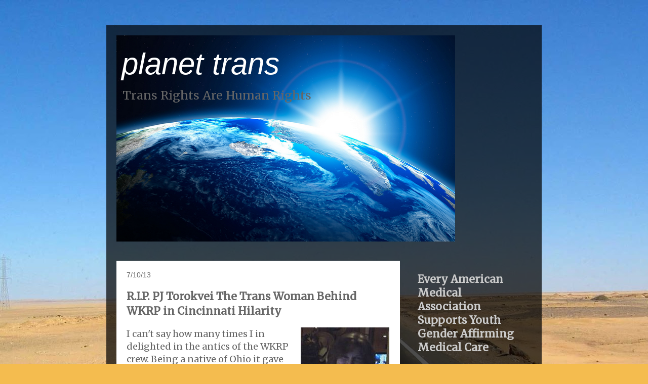

--- FILE ---
content_type: text/html; charset=UTF-8
request_url: https://www.planetrans.org/2013/07/rip-pj-torokvei-trans-woman-behind-wkrp.html
body_size: 19510
content:
<!DOCTYPE html>
<html class='v2' dir='ltr' lang='en'>
<head>
<link href='https://www.blogger.com/static/v1/widgets/335934321-css_bundle_v2.css' rel='stylesheet' type='text/css'/>
<meta content='width=1100' name='viewport'/>
<meta content='text/html; charset=UTF-8' http-equiv='Content-Type'/>
<meta content='blogger' name='generator'/>
<link href='https://www.planetrans.org/favicon.ico' rel='icon' type='image/x-icon'/>
<link href='https://www.planetrans.org/2013/07/rip-pj-torokvei-trans-woman-behind-wkrp.html' rel='canonical'/>
<link rel="alternate" type="application/atom+xml" title="planet trans - Atom" href="https://www.planetrans.org/feeds/posts/default" />
<link rel="alternate" type="application/rss+xml" title="planet trans - RSS" href="https://www.planetrans.org/feeds/posts/default?alt=rss" />
<link rel="service.post" type="application/atom+xml" title="planet trans - Atom" href="https://www.blogger.com/feeds/330702033457044230/posts/default" />

<link rel="alternate" type="application/atom+xml" title="planet trans - Atom" href="https://www.planetrans.org/feeds/4383691227495706458/comments/default" />
<!--Can't find substitution for tag [blog.ieCssRetrofitLinks]-->
<link href='https://blogger.googleusercontent.com/img/b/R29vZ2xl/AVvXsEhFXDhvTtmMNmMb1L14bYvlT-fFfWYPZh_o50dBXbiL7-VH7UL00PsiBzcYLASxax7L0Bsyy5K2BelFVQa85u6Lz1bzhwhCNaBWVPueuuZmjKiJJgj4ttPF_N0TCoCqW40mL_ssUWp-FiOu/s1600/PJ.PNG' rel='image_src'/>
<meta content='https://www.planetrans.org/2013/07/rip-pj-torokvei-trans-woman-behind-wkrp.html' property='og:url'/>
<meta content='R.I.P.  PJ Torokvei The Trans Woman Behind WKRP in Cincinnati Hilarity ' property='og:title'/>
<meta content='' property='og:description'/>
<meta content='https://blogger.googleusercontent.com/img/b/R29vZ2xl/AVvXsEhFXDhvTtmMNmMb1L14bYvlT-fFfWYPZh_o50dBXbiL7-VH7UL00PsiBzcYLASxax7L0Bsyy5K2BelFVQa85u6Lz1bzhwhCNaBWVPueuuZmjKiJJgj4ttPF_N0TCoCqW40mL_ssUWp-FiOu/w1200-h630-p-k-no-nu/PJ.PNG' property='og:image'/>
<title>planet trans: R.I.P.  PJ Torokvei The Trans Woman Behind WKRP in Cincinnati Hilarity </title>
<style type='text/css'>@font-face{font-family:'Merriweather';font-style:normal;font-weight:400;font-stretch:100%;font-display:swap;src:url(//fonts.gstatic.com/s/merriweather/v33/u-4D0qyriQwlOrhSvowK_l5UcA6zuSYEqOzpPe3HOZJ5eX1WtLaQwmYiScCmDxhtNOKl8yDr3icaGV31CPDaYKfFQn0.woff2)format('woff2');unicode-range:U+0460-052F,U+1C80-1C8A,U+20B4,U+2DE0-2DFF,U+A640-A69F,U+FE2E-FE2F;}@font-face{font-family:'Merriweather';font-style:normal;font-weight:400;font-stretch:100%;font-display:swap;src:url(//fonts.gstatic.com/s/merriweather/v33/u-4D0qyriQwlOrhSvowK_l5UcA6zuSYEqOzpPe3HOZJ5eX1WtLaQwmYiScCmDxhtNOKl8yDr3icaEF31CPDaYKfFQn0.woff2)format('woff2');unicode-range:U+0301,U+0400-045F,U+0490-0491,U+04B0-04B1,U+2116;}@font-face{font-family:'Merriweather';font-style:normal;font-weight:400;font-stretch:100%;font-display:swap;src:url(//fonts.gstatic.com/s/merriweather/v33/u-4D0qyriQwlOrhSvowK_l5UcA6zuSYEqOzpPe3HOZJ5eX1WtLaQwmYiScCmDxhtNOKl8yDr3icaG131CPDaYKfFQn0.woff2)format('woff2');unicode-range:U+0102-0103,U+0110-0111,U+0128-0129,U+0168-0169,U+01A0-01A1,U+01AF-01B0,U+0300-0301,U+0303-0304,U+0308-0309,U+0323,U+0329,U+1EA0-1EF9,U+20AB;}@font-face{font-family:'Merriweather';font-style:normal;font-weight:400;font-stretch:100%;font-display:swap;src:url(//fonts.gstatic.com/s/merriweather/v33/u-4D0qyriQwlOrhSvowK_l5UcA6zuSYEqOzpPe3HOZJ5eX1WtLaQwmYiScCmDxhtNOKl8yDr3icaGl31CPDaYKfFQn0.woff2)format('woff2');unicode-range:U+0100-02BA,U+02BD-02C5,U+02C7-02CC,U+02CE-02D7,U+02DD-02FF,U+0304,U+0308,U+0329,U+1D00-1DBF,U+1E00-1E9F,U+1EF2-1EFF,U+2020,U+20A0-20AB,U+20AD-20C0,U+2113,U+2C60-2C7F,U+A720-A7FF;}@font-face{font-family:'Merriweather';font-style:normal;font-weight:400;font-stretch:100%;font-display:swap;src:url(//fonts.gstatic.com/s/merriweather/v33/u-4D0qyriQwlOrhSvowK_l5UcA6zuSYEqOzpPe3HOZJ5eX1WtLaQwmYiScCmDxhtNOKl8yDr3icaFF31CPDaYKfF.woff2)format('woff2');unicode-range:U+0000-00FF,U+0131,U+0152-0153,U+02BB-02BC,U+02C6,U+02DA,U+02DC,U+0304,U+0308,U+0329,U+2000-206F,U+20AC,U+2122,U+2191,U+2193,U+2212,U+2215,U+FEFF,U+FFFD;}</style>
<style id='page-skin-1' type='text/css'><!--
/*
-----------------------------------------------
Blogger Template Style
Name:     Travel
Designer: Sookhee Lee
URL:      www.plyfly.net
----------------------------------------------- */
/* Content
----------------------------------------------- */
body {
font: normal normal 18px Merriweather;
color: #666666;
background: #f4bc4f url(//themes.googleusercontent.com/image?id=0BwVBOzw_-hbMMDYxYTU0MmQtZTA5Yi00MTIwLTk3ZjktZWI4MzJhMDQyOTIy) repeat fixed top center;
}
html body .region-inner {
min-width: 0;
max-width: 100%;
width: auto;
}
a:link {
text-decoration:none;
color: #ff9900;
}
a:visited {
text-decoration:none;
color: #b87209;
}
a:hover {
text-decoration:underline;
color: #ff9900;
}
.content-outer .content-cap-top {
height: 0;
background: transparent none repeat-x scroll top center;
}
.content-outer {
margin: 0 auto;
padding-top: 20px;
}
.content-inner {
background: transparent url(https://resources.blogblog.com/blogblog/data/1kt/travel/bg_black_70.png) repeat scroll top left;
background-position: left -0;
background-color: transparent;
padding: 20px;
}
.main-inner .date-outer {
margin-bottom: 2em;
}
/* Header
----------------------------------------------- */
.header-inner .Header .titlewrapper,
.header-inner .Header .descriptionwrapper {
padding-left: 10px;
padding-right: 10px;
}
.Header h1 {
font: italic normal 60px 'Trebuchet MS',Trebuchet,sans-serif;
color: #ffffff;
}
.Header h1 a {
color: #ffffff;
}
.Header .description {
color: #666666;
font-size: 130%;
}
/* Tabs
----------------------------------------------- */
.tabs-inner {
margin: 1em 0 0;
padding: 0;
}
.tabs-inner .section {
margin: 0;
}
.tabs-inner .widget ul {
padding: 0;
background: transparent url(https://resources.blogblog.com/blogblog/data/1kt/travel/bg_black_50.png) repeat scroll top center;
}
.tabs-inner .widget li {
border: none;
}
.tabs-inner .widget li a {
display: inline-block;
padding: 1em 1.5em;
color: #ffffff;
font: normal bold 16px 'Trebuchet MS',Trebuchet,sans-serif;
}
.tabs-inner .widget li.selected a,
.tabs-inner .widget li a:hover {
position: relative;
z-index: 1;
background: transparent url(https://resources.blogblog.com/blogblog/data/1kt/travel/bg_black_50.png) repeat scroll top center;
color: #ffffff;
}
/* Headings
----------------------------------------------- */
h2 {
font: normal bold 14px 'Trebuchet MS',Trebuchet,sans-serif;
color: #ffffff;
}
.main-inner h2.date-header {
font: normal normal 14px 'Trebuchet MS',Trebuchet,sans-serif;
color: #666666;
}
.footer-inner .widget h2,
.sidebar .widget h2 {
padding-bottom: .5em;
}
/* Main
----------------------------------------------- */
.main-inner {
padding: 20px 0;
}
.main-inner .column-center-inner {
padding: 20px 0;
}
.main-inner .column-center-inner .section {
margin: 0 20px;
}
.main-inner .column-right-inner {
margin-left: 20px;
}
.main-inner .fauxcolumn-right-outer .fauxcolumn-inner {
margin-left: 20px;
background: transparent none repeat scroll top left;
}
.main-inner .column-left-inner {
margin-right: 20px;
}
.main-inner .fauxcolumn-left-outer .fauxcolumn-inner {
margin-right: 20px;
background: transparent none repeat scroll top left;
}
.main-inner .column-left-inner,
.main-inner .column-right-inner {
padding: 15px 0;
}
/* Posts
----------------------------------------------- */
h3.post-title {
margin-top: 20px;
}
h3.post-title a {
font: normal bold 20px 'Trebuchet MS',Trebuchet,sans-serif;
color: #000000;
}
h3.post-title a:hover {
text-decoration: underline;
}
.main-inner .column-center-outer {
background: #ffffff none repeat scroll top left;
_background-image: none;
}
.post-body {
line-height: 1.4;
position: relative;
}
.post-header {
margin: 0 0 1em;
line-height: 1.6;
}
.post-footer {
margin: .5em 0;
line-height: 1.6;
}
#blog-pager {
font-size: 140%;
}
#comments {
background: #cccccc none repeat scroll top center;
padding: 15px;
}
#comments .comment-author {
padding-top: 1.5em;
}
#comments h4,
#comments .comment-author a,
#comments .comment-timestamp a {
color: #000000;
}
#comments .comment-author:first-child {
padding-top: 0;
border-top: none;
}
.avatar-image-container {
margin: .2em 0 0;
}
/* Comments
----------------------------------------------- */
#comments a {
color: #000000;
}
.comments .comments-content .icon.blog-author {
background-repeat: no-repeat;
background-image: url([data-uri]);
}
.comments .comments-content .loadmore a {
border-top: 1px solid #000000;
border-bottom: 1px solid #000000;
}
.comments .comment-thread.inline-thread {
background: #ffffff;
}
.comments .continue {
border-top: 2px solid #000000;
}
/* Widgets
----------------------------------------------- */
.sidebar .widget {
border-bottom: 2px solid transparent;
padding-bottom: 10px;
margin: 10px 0;
}
.sidebar .widget:first-child {
margin-top: 0;
}
.sidebar .widget:last-child {
border-bottom: none;
margin-bottom: 0;
padding-bottom: 0;
}
.footer-inner .widget,
.sidebar .widget {
font: normal normal 18px Merriweather;
color: #cccccc;
}
.sidebar .widget a:link {
color: #cccccc;
text-decoration: none;
}
.sidebar .widget a:visited {
color: #b87209;
}
.sidebar .widget a:hover {
color: #cccccc;
text-decoration: underline;
}
.footer-inner .widget a:link {
color: #ff9900;
text-decoration: none;
}
.footer-inner .widget a:visited {
color: #b87209;
}
.footer-inner .widget a:hover {
color: #ff9900;
text-decoration: underline;
}
.widget .zippy {
color: #ffffff;
}
.footer-inner {
background: transparent none repeat scroll top center;
}
/* Mobile
----------------------------------------------- */
body.mobile  {
background-size: 100% auto;
}
body.mobile .AdSense {
margin: 0 -10px;
}
.mobile .body-fauxcolumn-outer {
background: transparent none repeat scroll top left;
}
.mobile .footer-inner .widget a:link {
color: #cccccc;
text-decoration: none;
}
.mobile .footer-inner .widget a:visited {
color: #b87209;
}
.mobile-post-outer a {
color: #000000;
}
.mobile-link-button {
background-color: #ff9900;
}
.mobile-link-button a:link, .mobile-link-button a:visited {
color: #ffffff;
}
.mobile-index-contents {
color: #666666;
}
.mobile .tabs-inner .PageList .widget-content {
background: transparent url(https://resources.blogblog.com/blogblog/data/1kt/travel/bg_black_50.png) repeat scroll top center;
color: #ffffff;
}
.mobile .tabs-inner .PageList .widget-content .pagelist-arrow {
border-left: 1px solid #ffffff;
}

--></style>
<style id='template-skin-1' type='text/css'><!--
body {
min-width: 860px;
}
.content-outer, .content-fauxcolumn-outer, .region-inner {
min-width: 860px;
max-width: 860px;
_width: 860px;
}
.main-inner .columns {
padding-left: 0px;
padding-right: 260px;
}
.main-inner .fauxcolumn-center-outer {
left: 0px;
right: 260px;
/* IE6 does not respect left and right together */
_width: expression(this.parentNode.offsetWidth -
parseInt("0px") -
parseInt("260px") + 'px');
}
.main-inner .fauxcolumn-left-outer {
width: 0px;
}
.main-inner .fauxcolumn-right-outer {
width: 260px;
}
.main-inner .column-left-outer {
width: 0px;
right: 100%;
margin-left: -0px;
}
.main-inner .column-right-outer {
width: 260px;
margin-right: -260px;
}
#layout {
min-width: 0;
}
#layout .content-outer {
min-width: 0;
width: 800px;
}
#layout .region-inner {
min-width: 0;
width: auto;
}
body#layout div.add_widget {
padding: 8px;
}
body#layout div.add_widget a {
margin-left: 32px;
}
--></style>
<style>
    body {background-image:url(\/\/themes.googleusercontent.com\/image?id=0BwVBOzw_-hbMMDYxYTU0MmQtZTA5Yi00MTIwLTk3ZjktZWI4MzJhMDQyOTIy);}
    
@media (max-width: 200px) { body {background-image:url(\/\/themes.googleusercontent.com\/image?id=0BwVBOzw_-hbMMDYxYTU0MmQtZTA5Yi00MTIwLTk3ZjktZWI4MzJhMDQyOTIy&options=w200);}}
@media (max-width: 400px) and (min-width: 201px) { body {background-image:url(\/\/themes.googleusercontent.com\/image?id=0BwVBOzw_-hbMMDYxYTU0MmQtZTA5Yi00MTIwLTk3ZjktZWI4MzJhMDQyOTIy&options=w400);}}
@media (max-width: 800px) and (min-width: 401px) { body {background-image:url(\/\/themes.googleusercontent.com\/image?id=0BwVBOzw_-hbMMDYxYTU0MmQtZTA5Yi00MTIwLTk3ZjktZWI4MzJhMDQyOTIy&options=w800);}}
@media (max-width: 1200px) and (min-width: 801px) { body {background-image:url(\/\/themes.googleusercontent.com\/image?id=0BwVBOzw_-hbMMDYxYTU0MmQtZTA5Yi00MTIwLTk3ZjktZWI4MzJhMDQyOTIy&options=w1200);}}
/* Last tag covers anything over one higher than the previous max-size cap. */
@media (min-width: 1201px) { body {background-image:url(\/\/themes.googleusercontent.com\/image?id=0BwVBOzw_-hbMMDYxYTU0MmQtZTA5Yi00MTIwLTk3ZjktZWI4MzJhMDQyOTIy&options=w1600);}}
  </style>
<link href='https://www.blogger.com/dyn-css/authorization.css?targetBlogID=330702033457044230&amp;zx=40f5ad11-a0e8-4223-a09d-084a67b6ef77' media='none' onload='if(media!=&#39;all&#39;)media=&#39;all&#39;' rel='stylesheet'/><noscript><link href='https://www.blogger.com/dyn-css/authorization.css?targetBlogID=330702033457044230&amp;zx=40f5ad11-a0e8-4223-a09d-084a67b6ef77' rel='stylesheet'/></noscript>
<meta name='google-adsense-platform-account' content='ca-host-pub-1556223355139109'/>
<meta name='google-adsense-platform-domain' content='blogspot.com'/>

<!-- data-ad-client=ca-pub-4405075153087515 -->

<link rel="stylesheet" href="https://fonts.googleapis.com/css2?display=swap&family=Open+Sans&family=Roboto+Condensed&family=Space+Grotesk&family=DM+Mono"></head>
<body class='loading variant-road'>
<div class='navbar no-items section' id='navbar' name='Navbar'>
</div>
<div class='body-fauxcolumns'>
<div class='fauxcolumn-outer body-fauxcolumn-outer'>
<div class='cap-top'>
<div class='cap-left'></div>
<div class='cap-right'></div>
</div>
<div class='fauxborder-left'>
<div class='fauxborder-right'></div>
<div class='fauxcolumn-inner'>
</div>
</div>
<div class='cap-bottom'>
<div class='cap-left'></div>
<div class='cap-right'></div>
</div>
</div>
</div>
<div class='content'>
<div class='content-fauxcolumns'>
<div class='fauxcolumn-outer content-fauxcolumn-outer'>
<div class='cap-top'>
<div class='cap-left'></div>
<div class='cap-right'></div>
</div>
<div class='fauxborder-left'>
<div class='fauxborder-right'></div>
<div class='fauxcolumn-inner'>
</div>
</div>
<div class='cap-bottom'>
<div class='cap-left'></div>
<div class='cap-right'></div>
</div>
</div>
</div>
<div class='content-outer'>
<div class='content-cap-top cap-top'>
<div class='cap-left'></div>
<div class='cap-right'></div>
</div>
<div class='fauxborder-left content-fauxborder-left'>
<div class='fauxborder-right content-fauxborder-right'></div>
<div class='content-inner'>
<header>
<div class='header-outer'>
<div class='header-cap-top cap-top'>
<div class='cap-left'></div>
<div class='cap-right'></div>
</div>
<div class='fauxborder-left header-fauxborder-left'>
<div class='fauxborder-right header-fauxborder-right'></div>
<div class='region-inner header-inner'>
<div class='header section' id='header' name='Header'><div class='widget Header' data-version='1' id='Header1'>
<div id='header-inner' style='background-image: url("https://blogger.googleusercontent.com/img/b/R29vZ2xl/AVvXsEjLrb4m-g2nxFAmz8A2E8-tVqA3iKUOCzsiRdRRV3xVlSti6K0h0DxJHMsAOP1bcV8FHUT1a_pW4KBbjWzDntoHaVDsS7S8GjMvHmvkq8ZQ9YXtLZK_IoIgYuNUf-A6WGlvkxn01MVG6lEb/s669/earth+33.PNG"); background-position: left; min-height: 408px; _height: 408px; background-repeat: no-repeat; '>
<div class='titlewrapper' style='background: transparent'>
<h1 class='title' style='background: transparent; border-width: 0px'>
<a href='https://www.planetrans.org/'>
planet trans
</a>
</h1>
</div>
<div class='descriptionwrapper'>
<p class='description'><span>Trans Rights Are Human Rights</span></p>
</div>
</div>
</div></div>
</div>
</div>
<div class='header-cap-bottom cap-bottom'>
<div class='cap-left'></div>
<div class='cap-right'></div>
</div>
</div>
</header>
<div class='tabs-outer'>
<div class='tabs-cap-top cap-top'>
<div class='cap-left'></div>
<div class='cap-right'></div>
</div>
<div class='fauxborder-left tabs-fauxborder-left'>
<div class='fauxborder-right tabs-fauxborder-right'></div>
<div class='region-inner tabs-inner'>
<div class='tabs no-items section' id='crosscol' name='Cross-Column'></div>
<div class='tabs no-items section' id='crosscol-overflow' name='Cross-Column 2'></div>
</div>
</div>
<div class='tabs-cap-bottom cap-bottom'>
<div class='cap-left'></div>
<div class='cap-right'></div>
</div>
</div>
<div class='main-outer'>
<div class='main-cap-top cap-top'>
<div class='cap-left'></div>
<div class='cap-right'></div>
</div>
<div class='fauxborder-left main-fauxborder-left'>
<div class='fauxborder-right main-fauxborder-right'></div>
<div class='region-inner main-inner'>
<div class='columns fauxcolumns'>
<div class='fauxcolumn-outer fauxcolumn-center-outer'>
<div class='cap-top'>
<div class='cap-left'></div>
<div class='cap-right'></div>
</div>
<div class='fauxborder-left'>
<div class='fauxborder-right'></div>
<div class='fauxcolumn-inner'>
</div>
</div>
<div class='cap-bottom'>
<div class='cap-left'></div>
<div class='cap-right'></div>
</div>
</div>
<div class='fauxcolumn-outer fauxcolumn-left-outer'>
<div class='cap-top'>
<div class='cap-left'></div>
<div class='cap-right'></div>
</div>
<div class='fauxborder-left'>
<div class='fauxborder-right'></div>
<div class='fauxcolumn-inner'>
</div>
</div>
<div class='cap-bottom'>
<div class='cap-left'></div>
<div class='cap-right'></div>
</div>
</div>
<div class='fauxcolumn-outer fauxcolumn-right-outer'>
<div class='cap-top'>
<div class='cap-left'></div>
<div class='cap-right'></div>
</div>
<div class='fauxborder-left'>
<div class='fauxborder-right'></div>
<div class='fauxcolumn-inner'>
</div>
</div>
<div class='cap-bottom'>
<div class='cap-left'></div>
<div class='cap-right'></div>
</div>
</div>
<!-- corrects IE6 width calculation -->
<div class='columns-inner'>
<div class='column-center-outer'>
<div class='column-center-inner'>
<div class='main section' id='main' name='Main'><div class='widget Blog' data-version='1' id='Blog1'>
<div class='blog-posts hfeed'>

          <div class="date-outer">
        
<h2 class='date-header'><span>7/10/13</span></h2>

          <div class="date-posts">
        
<div class='post-outer'>
<div class='post hentry uncustomized-post-template' itemprop='blogPost' itemscope='itemscope' itemtype='http://schema.org/BlogPosting'>
<meta content='https://blogger.googleusercontent.com/img/b/R29vZ2xl/AVvXsEhFXDhvTtmMNmMb1L14bYvlT-fFfWYPZh_o50dBXbiL7-VH7UL00PsiBzcYLASxax7L0Bsyy5K2BelFVQa85u6Lz1bzhwhCNaBWVPueuuZmjKiJJgj4ttPF_N0TCoCqW40mL_ssUWp-FiOu/s1600/PJ.PNG' itemprop='image_url'/>
<meta content='330702033457044230' itemprop='blogId'/>
<meta content='4383691227495706458' itemprop='postId'/>
<a name='4383691227495706458'></a>
<h3 class='post-title entry-title' itemprop='name'>
R.I.P.  PJ Torokvei The Trans Woman Behind WKRP in Cincinnati Hilarity 
</h3>
<div class='post-header'>
<div class='post-header-line-1'></div>
</div>
<div class='post-body entry-content' id='post-body-4383691227495706458' itemprop='description articleBody'>
<a href="https://blogger.googleusercontent.com/img/b/R29vZ2xl/AVvXsEhFXDhvTtmMNmMb1L14bYvlT-fFfWYPZh_o50dBXbiL7-VH7UL00PsiBzcYLASxax7L0Bsyy5K2BelFVQa85u6Lz1bzhwhCNaBWVPueuuZmjKiJJgj4ttPF_N0TCoCqW40mL_ssUWp-FiOu/s1600/PJ.PNG" imageanchor="1" style="clear: right; float: right; margin-bottom: 1em; margin-left: 1em;"><img border="0" src="https://blogger.googleusercontent.com/img/b/R29vZ2xl/AVvXsEhFXDhvTtmMNmMb1L14bYvlT-fFfWYPZh_o50dBXbiL7-VH7UL00PsiBzcYLASxax7L0Bsyy5K2BelFVQa85u6Lz1bzhwhCNaBWVPueuuZmjKiJJgj4ttPF_N0TCoCqW40mL_ssUWp-FiOu/s1600/PJ.PNG" /></a>I can't say how many times I in delighted in the antics of the WKRP crew. Being a native of Ohio it gave me something to laugh about in our otherwise flat and boring state. WKRP was unique, warm, endearingly daringly transcending racial and gender boundaries long before it was cool to do so. That was also long before I came to terms with my gender identity, long before doing so was a possibility in that ultra conservative state.<br />
<br />
Or so I thought.<br />
<br />
But not to PJ. She transitioned long before it was acceptable to do so. Long before the surgical operations were perfected. Long before HRT dosing became a science and she paid for it with her life suffering liver failure and complications from her SRS only 10 years after transitioning.<br />
<br />
But there is an amazing tribute to PJ Torokvei, &nbsp;at <a href="http://www.hollywoodreporter.com/news/remembering-pj-torokvei-comedy-genius-582318">The Hollywood Reporter</a> which was penned by Stan Brooks, a writer, director and Emmy-winning producer who was one of Torokvei's closest friends and collaborators.<br />
<br />
PJ came out in a birthday letter to her friends at age 50. Brooks like many of PJ's friends was expecting a punchline after this news from his old friend but none came. Brooks was cool with it but PJ's life was forever changed, lessened by the loss of so many of her friends who couldn't understand.<br />
<br />
<iframe width="585" height="439" src="//www.youtube.com/embed/lf3mgmEdfwg" frameborder="0" allowfullscreen></iframe><br />
<br />
Now I know why I loved WKRP so much so long before I knew who I was. <br />
<br />
R.I.P. PJ Torokvei.<br />
<br />
<br />
<div id="fb-root"></div><script>(function(d, s, id) {
  var js, fjs = d.getElementsByTagName(s)[0];
  if (d.getElementById(id)) return;
  js = d.createElement(s); js.id = id;
  js.src = "//connect.facebook.net/en_US/all.js#xfbml=1&appId=496417233733856";
  fjs.parentNode.insertBefore(js, fjs);
}(document, 'script', 'facebook-jssdk'));</script>  <br />
<div class="fb-comments" data-href="http://planetransgender.blogspot.com/2013/07/rip-pj-torokvei-trans-woman-behind-wkrp.html" data-width="470"></div>
<div style='clear: both;'></div>
</div>
<div class='post-footer'>
<div class='post-footer-line post-footer-line-1'>
<span class='post-author vcard'>
Posted by
<span class='fn' itemprop='author' itemscope='itemscope' itemtype='http://schema.org/Person'>
<span itemprop='name'>planet trans</span>
</span>
</span>
<span class='post-timestamp'>
at
<meta content='https://www.planetrans.org/2013/07/rip-pj-torokvei-trans-woman-behind-wkrp.html' itemprop='url'/>
<a class='timestamp-link' href='https://www.planetrans.org/2013/07/rip-pj-torokvei-trans-woman-behind-wkrp.html' rel='bookmark' title='permanent link'><abbr class='published' itemprop='datePublished' title='2013-07-10T21:00:00-05:00'>9:00&#8239;PM</abbr></a>
</span>
<span class='post-comment-link'>
</span>
<span class='post-icons'>
<span class='item-action'>
<a href='https://www.blogger.com/email-post/330702033457044230/4383691227495706458' title='Email Post'>
<img alt='' class='icon-action' height='13' src='https://resources.blogblog.com/img/icon18_email.gif' width='18'/>
</a>
</span>
</span>
<div class='post-share-buttons goog-inline-block'>
<a class='goog-inline-block share-button sb-email' href='https://www.blogger.com/share-post.g?blogID=330702033457044230&postID=4383691227495706458&target=email' target='_blank' title='Email This'><span class='share-button-link-text'>Email This</span></a><a class='goog-inline-block share-button sb-blog' href='https://www.blogger.com/share-post.g?blogID=330702033457044230&postID=4383691227495706458&target=blog' onclick='window.open(this.href, "_blank", "height=270,width=475"); return false;' target='_blank' title='BlogThis!'><span class='share-button-link-text'>BlogThis!</span></a><a class='goog-inline-block share-button sb-twitter' href='https://www.blogger.com/share-post.g?blogID=330702033457044230&postID=4383691227495706458&target=twitter' target='_blank' title='Share to X'><span class='share-button-link-text'>Share to X</span></a><a class='goog-inline-block share-button sb-facebook' href='https://www.blogger.com/share-post.g?blogID=330702033457044230&postID=4383691227495706458&target=facebook' onclick='window.open(this.href, "_blank", "height=430,width=640"); return false;' target='_blank' title='Share to Facebook'><span class='share-button-link-text'>Share to Facebook</span></a><a class='goog-inline-block share-button sb-pinterest' href='https://www.blogger.com/share-post.g?blogID=330702033457044230&postID=4383691227495706458&target=pinterest' target='_blank' title='Share to Pinterest'><span class='share-button-link-text'>Share to Pinterest</span></a>
</div>
</div>
<div class='post-footer-line post-footer-line-2'>
<span class='post-labels'>
</span>
</div>
<div class='post-footer-line post-footer-line-3'>
<span class='post-location'>
</span>
</div>
</div>
</div>
<div class='comments' id='comments'>
<a name='comments'></a>
<h4>No comments:</h4>
<div id='Blog1_comments-block-wrapper'>
<dl class='avatar-comment-indent' id='comments-block'>
</dl>
</div>
<p class='comment-footer'>
<a href='https://www.blogger.com/comment/fullpage/post/330702033457044230/4383691227495706458' onclick=''>Post a Comment</a>
</p>
</div>
</div>

        </div></div>
      
</div>
<div class='blog-pager' id='blog-pager'>
<span id='blog-pager-newer-link'>
<a class='blog-pager-newer-link' href='https://www.planetrans.org/2013/07/florida-nursing-student-threatened-with.html' id='Blog1_blog-pager-newer-link' title='Newer Post'>Newer Post</a>
</span>
<span id='blog-pager-older-link'>
<a class='blog-pager-older-link' href='https://www.planetrans.org/2013/07/enda-gets-through-senate-committee.html' id='Blog1_blog-pager-older-link' title='Older Post'>Older Post</a>
</span>
<a class='home-link' href='https://www.planetrans.org/'>Home</a>
</div>
<div class='clear'></div>
<div class='post-feeds'>
<div class='feed-links'>
Subscribe to:
<a class='feed-link' href='https://www.planetrans.org/feeds/4383691227495706458/comments/default' target='_blank' type='application/atom+xml'>Post Comments (Atom)</a>
</div>
</div>
</div></div>
</div>
</div>
<div class='column-left-outer'>
<div class='column-left-inner'>
<aside>
</aside>
</div>
</div>
<div class='column-right-outer'>
<div class='column-right-inner'>
<aside>
<div class='sidebar section' id='sidebar-right-1'><div class='widget FeaturedPost' data-version='1' id='FeaturedPost1'>
<div class='post-summary'>
<h3><a href='https://www.planetrans.org/2024/12/every-american-medical-association.html'>Every American Medical Association Supports Youth Gender Affirming Medical Care</a></h3>
<p>
  &#160; Every major medical association and leading world health authority supports health care for transgender people and youth. They are also ...
</p>
<img class='image' src='https://blogger.googleusercontent.com/img/b/R29vZ2xl/AVvXsEi7liVcAqQrQi-kwvrtOEljEu7NmU72_8XotvPJ_0642Gq65aDghAXS75RcJYzzHmI3A7ro0tbOKZ3VWH8AB4vDYNvPLRVPhQ1uLHgy6xZuQOJl-Ixs2GBmG_gl1uUxjDLkvZpSbJ8YduMWIylovi60R3l_bfl-uhabhDNhfrTj3E2X1gqHZZYBTQudB2h3/s1600/Transgender%20care.jpg'/>
</div>
<style type='text/css'>
    .image {
      width: 100%;
    }
  </style>
<div class='clear'></div>
</div><div class='widget LinkList' data-version='1' id='LinkList1'>
<h2>Link Tree</h2>
<div class='widget-content'>
<ul>
<li><a href='https://linktr.ee/planet_trans'>Link Tree</a></li>
</ul>
<div class='clear'></div>
</div>
</div><div class='widget Stats' data-version='1' id='Stats1'>
<h2>Reads</h2>
<div class='widget-content'>
<div id='Stats1_content' style='display: none;'>
<span class='counter-wrapper text-counter-wrapper' id='Stats1_totalCount'>
</span>
<div class='clear'></div>
</div>
</div>
</div><div class='widget Image' data-version='1' id='Image5'>
<div class='widget-content'>
<a href='https://substack.com/@planetrans'>
<img alt='' height='182' id='Image5_img' src='https://blogger.googleusercontent.com/img/a/AVvXsEhwBln2Vfpeh-VnBvHOpddQN8ZHkO0TLfKKyH7ceOgFwEfzNyJZxWV61FiRVrRNrPYicgSVUc66DRmC4K-rNrOjXv8nwb77SJQpjASzOU4Z-wngc6OyZV7UogXm5OaXWhLJ_m7nisjEXLLGHPB3w7HEMcSHx3EItGXZpwU4vJFwJGqeRMZuDMQoFuhFCstd=s208' width='208'/>
</a>
<br/>
</div>
<div class='clear'></div>
</div><div class='widget Image' data-version='1' id='Image2'>
<div class='widget-content'>
<a href='https://www.facebook.com/planetrans'>
<img alt='' height='128' id='Image2_img' src='https://blogger.googleusercontent.com/img/b/R29vZ2xl/AVvXsEgrFW9e3fNpIakFolrpr5TkX9ZvFjaOis5xG7XTBazcYHiM2g4gLbbogR0w0i6loNNvmffqM9JlD47BlKp_08ol_DuGYOTo-c_giAdh0GEsp1EFtwwL8xD-0ciZx66sIL-95fO8bv61RjZ8/s210/Facebook+image.jpg' width='210'/>
</a>
<br/>
<span class='caption'>On Facebook</span>
</div>
<div class='clear'></div>
</div><div class='widget Image' data-version='1' id='Image1'>
<div class='widget-content'>
<a href='https://www.instagram.com/planet_trans/'>
<img alt='' height='200' id='Image1_img' src='https://blogger.googleusercontent.com/img/a/AVvXsEgFwA3r4ew0wP5oBTH4A8ycL_99HJhIG-alsX5EsrOOvDH6m5YJL6ZtlUY2_WTLS_29rV3UqvDDC6_vw1ZPK9cZ8wFjSJzgh_ilR7J1hVDetzIUYQ_zqzAzVBIOUGIsa-T4sl2bO8kDii9bcosAKpX9_knbCgqiTbBYdEJC7T4fGTWtHAV85yUbjWsXGml4=s200' width='200'/>
</a>
<br/>
<span class='caption'>Planet Trans Instagram</span>
</div>
<div class='clear'></div>
</div><div class='widget Image' data-version='1' id='Image4'>
<div class='widget-content'>
<a href='https://bsky.app/profile/kellibusey.bsky.social'>
<img alt='' height='176' id='Image4_img' src='https://blogger.googleusercontent.com/img/a/AVvXsEjphNqY1kruR-Rqh_vjFgsiLX8PHFh6r3nIchcjKp9DrU7PxPRnAwBHub5utpJ6cDpmv0MP-FodYDL4pb21AkPQ1aDGkSwWPS5bAS7pDP9cbgvjww5j6lk9rtxOkXLUghyXIEtYUjMwtF-NWWAEZfHiFlx44McckzGsftj8MUD01lHm_kibXCscVuowXjP6=s210' width='210'/>
</a>
<br/>
</div>
<div class='clear'></div>
</div><div class='widget Translate' data-version='1' id='Translate1'>
<h2 class='title'>Translate</h2>
<div id='google_translate_element'></div>
<script>
    function googleTranslateElementInit() {
      new google.translate.TranslateElement({
        pageLanguage: 'en',
        autoDisplay: 'true',
        layout: google.translate.TranslateElement.InlineLayout.VERTICAL
      }, 'google_translate_element');
    }
  </script>
<script src='//translate.google.com/translate_a/element.js?cb=googleTranslateElementInit'></script>
<div class='clear'></div>
</div><div class='widget Image' data-version='1' id='Image3'>
<h2>Connect with @planet_trans on Threads</h2>
<div class='widget-content'>
<a href='https://www.threads.net/'>
<img alt='Connect with @planet_trans on Threads' height='168' id='Image3_img' src='https://blogger.googleusercontent.com/img/a/AVvXsEgiOoaaQJdz5Hfhyrew-o0nTO7XIvmGONTdkRWO2MjGBwwEUHABpehAHecOzeAu5H06r22BbGhMBypAHcnA-EqhUmVpHLnQZ8iHN8yfuyZ0KlsQUdUdrkHCzdS_nPsiqyGJN4N7dQLt39dMoDxh8fUo9EeDWgiYdEXQYFY1-lKn-W9K_AWheo-899bxqlK0=s172' width='172'/>
</a>
<br/>
<span class='caption'>@planet_trans</span>
</div>
<div class='clear'></div>
</div><div class='widget BlogSearch' data-version='1' id='BlogSearch1'>
<h2 class='title'>Search planet trans for...</h2>
<div class='widget-content'>
<div id='BlogSearch1_form'>
<form action='https://www.planetrans.org/search' class='gsc-search-box' target='_top'>
<table cellpadding='0' cellspacing='0' class='gsc-search-box'>
<tbody>
<tr>
<td class='gsc-input'>
<input autocomplete='off' class='gsc-input' name='q' size='10' title='search' type='text' value=''/>
</td>
<td class='gsc-search-button'>
<input class='gsc-search-button' title='search' type='submit' value='Search'/>
</td>
</tr>
</tbody>
</table>
</form>
</div>
</div>
<div class='clear'></div>
</div><div class='widget HTML' data-version='1' id='HTML3'>
<div class='widget-content'>
<a href="https://planetransgender.blogspot.com/" property="dct:title" rel="cc:attributionURL noopener noreferrer" style="background-color: white; box-sizing: inherit; color: #d14500; cursor: pointer; font-family: &quot;Source Sans Pro&quot;, sans-serif; text-decoration-line: none;" target="_blank">Planet Trans</a><span property="cc:attributionName" style="background-color: white; box-sizing: inherit; color: #333333; font-family: &quot;Source Sans Pro&quot;, sans-serif;"> </span><span style="background-color: white; box-sizing: inherit; color: #333333; font-family: &quot;Source Sans Pro&quot;, sans-serif;">is licensed under</span><span style="background-color: white; color: #333333; font-family: &quot;Source Sans Pro&quot;, sans-serif;"> </span><a href="http://creativecommons.org/licenses/by-nc-nd/4.0/?ref=chooser-v1" rel="license noopener noreferrer" style="background-color: white; box-sizing: inherit; color: #d14500; cursor: pointer; font-family: &quot;Source Sans Pro&quot;, sans-serif; text-decoration-line: none;" target="_blank">Attribution-NonCommercial-NoDerivatives 4.0 International <span data-v-cb40f226="" style="align-items: center; box-sizing: inherit; display: inline-flex; font-style: inherit; font-weight: inherit; margin-right: 3px; vertical-align: middle; white-space: nowrap;"><img data-v-cb40f226="" height="20" src="[data-uri]" style="box-sizing: inherit; height: auto; margin-right: 3px; max-width: 100%;" width="20" / /><img data-v-cb40f226="" height="20" src="[data-uri]" style="box-sizing: inherit; height: auto; margin-right: 3px; max-width: 100%;" width="20" / /><img data-v-cb40f226="" height="20" src="[data-uri]" style="box-sizing: inherit; height: auto; margin-right: 3px; max-width: 100%;" width="20" / /><img data-v-cb40f226="" height="20" src="[data-uri]" style="box-sizing: inherit; height: auto; margin-right: 3px; max-width: 100%;" width="20" / /></span></a>
</div>
<div class='clear'></div>
</div><div class='widget BlogArchive' data-version='1' id='BlogArchive1'>
<h2>Post Archive</h2>
<div class='widget-content'>
<div id='ArchiveList'>
<div id='BlogArchive1_ArchiveList'>
<ul class='hierarchy'>
<li class='archivedate collapsed'>
<a class='toggle' href='javascript:void(0)'>
<span class='zippy'>

        &#9658;&#160;
      
</span>
</a>
<a class='post-count-link' href='https://www.planetrans.org/2026/'>
2026
</a>
<span class='post-count' dir='ltr'>(3)</span>
<ul class='hierarchy'>
<li class='archivedate collapsed'>
<a class='toggle' href='javascript:void(0)'>
<span class='zippy'>

        &#9658;&#160;
      
</span>
</a>
<a class='post-count-link' href='https://www.planetrans.org/2026/01/'>
January
</a>
<span class='post-count' dir='ltr'>(3)</span>
</li>
</ul>
</li>
</ul>
<ul class='hierarchy'>
<li class='archivedate collapsed'>
<a class='toggle' href='javascript:void(0)'>
<span class='zippy'>

        &#9658;&#160;
      
</span>
</a>
<a class='post-count-link' href='https://www.planetrans.org/2025/'>
2025
</a>
<span class='post-count' dir='ltr'>(98)</span>
<ul class='hierarchy'>
<li class='archivedate collapsed'>
<a class='toggle' href='javascript:void(0)'>
<span class='zippy'>

        &#9658;&#160;
      
</span>
</a>
<a class='post-count-link' href='https://www.planetrans.org/2025/12/'>
December
</a>
<span class='post-count' dir='ltr'>(9)</span>
</li>
</ul>
<ul class='hierarchy'>
<li class='archivedate collapsed'>
<a class='toggle' href='javascript:void(0)'>
<span class='zippy'>

        &#9658;&#160;
      
</span>
</a>
<a class='post-count-link' href='https://www.planetrans.org/2025/11/'>
November
</a>
<span class='post-count' dir='ltr'>(3)</span>
</li>
</ul>
<ul class='hierarchy'>
<li class='archivedate collapsed'>
<a class='toggle' href='javascript:void(0)'>
<span class='zippy'>

        &#9658;&#160;
      
</span>
</a>
<a class='post-count-link' href='https://www.planetrans.org/2025/10/'>
October
</a>
<span class='post-count' dir='ltr'>(1)</span>
</li>
</ul>
<ul class='hierarchy'>
<li class='archivedate collapsed'>
<a class='toggle' href='javascript:void(0)'>
<span class='zippy'>

        &#9658;&#160;
      
</span>
</a>
<a class='post-count-link' href='https://www.planetrans.org/2025/09/'>
September
</a>
<span class='post-count' dir='ltr'>(5)</span>
</li>
</ul>
<ul class='hierarchy'>
<li class='archivedate collapsed'>
<a class='toggle' href='javascript:void(0)'>
<span class='zippy'>

        &#9658;&#160;
      
</span>
</a>
<a class='post-count-link' href='https://www.planetrans.org/2025/07/'>
July
</a>
<span class='post-count' dir='ltr'>(4)</span>
</li>
</ul>
<ul class='hierarchy'>
<li class='archivedate collapsed'>
<a class='toggle' href='javascript:void(0)'>
<span class='zippy'>

        &#9658;&#160;
      
</span>
</a>
<a class='post-count-link' href='https://www.planetrans.org/2025/06/'>
June
</a>
<span class='post-count' dir='ltr'>(8)</span>
</li>
</ul>
<ul class='hierarchy'>
<li class='archivedate collapsed'>
<a class='toggle' href='javascript:void(0)'>
<span class='zippy'>

        &#9658;&#160;
      
</span>
</a>
<a class='post-count-link' href='https://www.planetrans.org/2025/05/'>
May
</a>
<span class='post-count' dir='ltr'>(12)</span>
</li>
</ul>
<ul class='hierarchy'>
<li class='archivedate collapsed'>
<a class='toggle' href='javascript:void(0)'>
<span class='zippy'>

        &#9658;&#160;
      
</span>
</a>
<a class='post-count-link' href='https://www.planetrans.org/2025/04/'>
April
</a>
<span class='post-count' dir='ltr'>(21)</span>
</li>
</ul>
<ul class='hierarchy'>
<li class='archivedate collapsed'>
<a class='toggle' href='javascript:void(0)'>
<span class='zippy'>

        &#9658;&#160;
      
</span>
</a>
<a class='post-count-link' href='https://www.planetrans.org/2025/03/'>
March
</a>
<span class='post-count' dir='ltr'>(16)</span>
</li>
</ul>
<ul class='hierarchy'>
<li class='archivedate collapsed'>
<a class='toggle' href='javascript:void(0)'>
<span class='zippy'>

        &#9658;&#160;
      
</span>
</a>
<a class='post-count-link' href='https://www.planetrans.org/2025/02/'>
February
</a>
<span class='post-count' dir='ltr'>(15)</span>
</li>
</ul>
<ul class='hierarchy'>
<li class='archivedate collapsed'>
<a class='toggle' href='javascript:void(0)'>
<span class='zippy'>

        &#9658;&#160;
      
</span>
</a>
<a class='post-count-link' href='https://www.planetrans.org/2025/01/'>
January
</a>
<span class='post-count' dir='ltr'>(4)</span>
</li>
</ul>
</li>
</ul>
<ul class='hierarchy'>
<li class='archivedate collapsed'>
<a class='toggle' href='javascript:void(0)'>
<span class='zippy'>

        &#9658;&#160;
      
</span>
</a>
<a class='post-count-link' href='https://www.planetrans.org/2024/'>
2024
</a>
<span class='post-count' dir='ltr'>(107)</span>
<ul class='hierarchy'>
<li class='archivedate collapsed'>
<a class='toggle' href='javascript:void(0)'>
<span class='zippy'>

        &#9658;&#160;
      
</span>
</a>
<a class='post-count-link' href='https://www.planetrans.org/2024/12/'>
December
</a>
<span class='post-count' dir='ltr'>(9)</span>
</li>
</ul>
<ul class='hierarchy'>
<li class='archivedate collapsed'>
<a class='toggle' href='javascript:void(0)'>
<span class='zippy'>

        &#9658;&#160;
      
</span>
</a>
<a class='post-count-link' href='https://www.planetrans.org/2024/11/'>
November
</a>
<span class='post-count' dir='ltr'>(10)</span>
</li>
</ul>
<ul class='hierarchy'>
<li class='archivedate collapsed'>
<a class='toggle' href='javascript:void(0)'>
<span class='zippy'>

        &#9658;&#160;
      
</span>
</a>
<a class='post-count-link' href='https://www.planetrans.org/2024/10/'>
October
</a>
<span class='post-count' dir='ltr'>(16)</span>
</li>
</ul>
<ul class='hierarchy'>
<li class='archivedate collapsed'>
<a class='toggle' href='javascript:void(0)'>
<span class='zippy'>

        &#9658;&#160;
      
</span>
</a>
<a class='post-count-link' href='https://www.planetrans.org/2024/09/'>
September
</a>
<span class='post-count' dir='ltr'>(15)</span>
</li>
</ul>
<ul class='hierarchy'>
<li class='archivedate collapsed'>
<a class='toggle' href='javascript:void(0)'>
<span class='zippy'>

        &#9658;&#160;
      
</span>
</a>
<a class='post-count-link' href='https://www.planetrans.org/2024/08/'>
August
</a>
<span class='post-count' dir='ltr'>(11)</span>
</li>
</ul>
<ul class='hierarchy'>
<li class='archivedate collapsed'>
<a class='toggle' href='javascript:void(0)'>
<span class='zippy'>

        &#9658;&#160;
      
</span>
</a>
<a class='post-count-link' href='https://www.planetrans.org/2024/07/'>
July
</a>
<span class='post-count' dir='ltr'>(5)</span>
</li>
</ul>
<ul class='hierarchy'>
<li class='archivedate collapsed'>
<a class='toggle' href='javascript:void(0)'>
<span class='zippy'>

        &#9658;&#160;
      
</span>
</a>
<a class='post-count-link' href='https://www.planetrans.org/2024/06/'>
June
</a>
<span class='post-count' dir='ltr'>(2)</span>
</li>
</ul>
<ul class='hierarchy'>
<li class='archivedate collapsed'>
<a class='toggle' href='javascript:void(0)'>
<span class='zippy'>

        &#9658;&#160;
      
</span>
</a>
<a class='post-count-link' href='https://www.planetrans.org/2024/05/'>
May
</a>
<span class='post-count' dir='ltr'>(6)</span>
</li>
</ul>
<ul class='hierarchy'>
<li class='archivedate collapsed'>
<a class='toggle' href='javascript:void(0)'>
<span class='zippy'>

        &#9658;&#160;
      
</span>
</a>
<a class='post-count-link' href='https://www.planetrans.org/2024/04/'>
April
</a>
<span class='post-count' dir='ltr'>(14)</span>
</li>
</ul>
<ul class='hierarchy'>
<li class='archivedate collapsed'>
<a class='toggle' href='javascript:void(0)'>
<span class='zippy'>

        &#9658;&#160;
      
</span>
</a>
<a class='post-count-link' href='https://www.planetrans.org/2024/03/'>
March
</a>
<span class='post-count' dir='ltr'>(15)</span>
</li>
</ul>
<ul class='hierarchy'>
<li class='archivedate collapsed'>
<a class='toggle' href='javascript:void(0)'>
<span class='zippy'>

        &#9658;&#160;
      
</span>
</a>
<a class='post-count-link' href='https://www.planetrans.org/2024/02/'>
February
</a>
<span class='post-count' dir='ltr'>(3)</span>
</li>
</ul>
<ul class='hierarchy'>
<li class='archivedate collapsed'>
<a class='toggle' href='javascript:void(0)'>
<span class='zippy'>

        &#9658;&#160;
      
</span>
</a>
<a class='post-count-link' href='https://www.planetrans.org/2024/01/'>
January
</a>
<span class='post-count' dir='ltr'>(1)</span>
</li>
</ul>
</li>
</ul>
<ul class='hierarchy'>
<li class='archivedate collapsed'>
<a class='toggle' href='javascript:void(0)'>
<span class='zippy'>

        &#9658;&#160;
      
</span>
</a>
<a class='post-count-link' href='https://www.planetrans.org/2023/'>
2023
</a>
<span class='post-count' dir='ltr'>(8)</span>
<ul class='hierarchy'>
<li class='archivedate collapsed'>
<a class='toggle' href='javascript:void(0)'>
<span class='zippy'>

        &#9658;&#160;
      
</span>
</a>
<a class='post-count-link' href='https://www.planetrans.org/2023/11/'>
November
</a>
<span class='post-count' dir='ltr'>(1)</span>
</li>
</ul>
<ul class='hierarchy'>
<li class='archivedate collapsed'>
<a class='toggle' href='javascript:void(0)'>
<span class='zippy'>

        &#9658;&#160;
      
</span>
</a>
<a class='post-count-link' href='https://www.planetrans.org/2023/07/'>
July
</a>
<span class='post-count' dir='ltr'>(2)</span>
</li>
</ul>
<ul class='hierarchy'>
<li class='archivedate collapsed'>
<a class='toggle' href='javascript:void(0)'>
<span class='zippy'>

        &#9658;&#160;
      
</span>
</a>
<a class='post-count-link' href='https://www.planetrans.org/2023/03/'>
March
</a>
<span class='post-count' dir='ltr'>(2)</span>
</li>
</ul>
<ul class='hierarchy'>
<li class='archivedate collapsed'>
<a class='toggle' href='javascript:void(0)'>
<span class='zippy'>

        &#9658;&#160;
      
</span>
</a>
<a class='post-count-link' href='https://www.planetrans.org/2023/02/'>
February
</a>
<span class='post-count' dir='ltr'>(2)</span>
</li>
</ul>
<ul class='hierarchy'>
<li class='archivedate collapsed'>
<a class='toggle' href='javascript:void(0)'>
<span class='zippy'>

        &#9658;&#160;
      
</span>
</a>
<a class='post-count-link' href='https://www.planetrans.org/2023/01/'>
January
</a>
<span class='post-count' dir='ltr'>(1)</span>
</li>
</ul>
</li>
</ul>
<ul class='hierarchy'>
<li class='archivedate collapsed'>
<a class='toggle' href='javascript:void(0)'>
<span class='zippy'>

        &#9658;&#160;
      
</span>
</a>
<a class='post-count-link' href='https://www.planetrans.org/2022/'>
2022
</a>
<span class='post-count' dir='ltr'>(25)</span>
<ul class='hierarchy'>
<li class='archivedate collapsed'>
<a class='toggle' href='javascript:void(0)'>
<span class='zippy'>

        &#9658;&#160;
      
</span>
</a>
<a class='post-count-link' href='https://www.planetrans.org/2022/08/'>
August
</a>
<span class='post-count' dir='ltr'>(2)</span>
</li>
</ul>
<ul class='hierarchy'>
<li class='archivedate collapsed'>
<a class='toggle' href='javascript:void(0)'>
<span class='zippy'>

        &#9658;&#160;
      
</span>
</a>
<a class='post-count-link' href='https://www.planetrans.org/2022/07/'>
July
</a>
<span class='post-count' dir='ltr'>(3)</span>
</li>
</ul>
<ul class='hierarchy'>
<li class='archivedate collapsed'>
<a class='toggle' href='javascript:void(0)'>
<span class='zippy'>

        &#9658;&#160;
      
</span>
</a>
<a class='post-count-link' href='https://www.planetrans.org/2022/06/'>
June
</a>
<span class='post-count' dir='ltr'>(2)</span>
</li>
</ul>
<ul class='hierarchy'>
<li class='archivedate collapsed'>
<a class='toggle' href='javascript:void(0)'>
<span class='zippy'>

        &#9658;&#160;
      
</span>
</a>
<a class='post-count-link' href='https://www.planetrans.org/2022/05/'>
May
</a>
<span class='post-count' dir='ltr'>(1)</span>
</li>
</ul>
<ul class='hierarchy'>
<li class='archivedate collapsed'>
<a class='toggle' href='javascript:void(0)'>
<span class='zippy'>

        &#9658;&#160;
      
</span>
</a>
<a class='post-count-link' href='https://www.planetrans.org/2022/04/'>
April
</a>
<span class='post-count' dir='ltr'>(3)</span>
</li>
</ul>
<ul class='hierarchy'>
<li class='archivedate collapsed'>
<a class='toggle' href='javascript:void(0)'>
<span class='zippy'>

        &#9658;&#160;
      
</span>
</a>
<a class='post-count-link' href='https://www.planetrans.org/2022/03/'>
March
</a>
<span class='post-count' dir='ltr'>(6)</span>
</li>
</ul>
<ul class='hierarchy'>
<li class='archivedate collapsed'>
<a class='toggle' href='javascript:void(0)'>
<span class='zippy'>

        &#9658;&#160;
      
</span>
</a>
<a class='post-count-link' href='https://www.planetrans.org/2022/02/'>
February
</a>
<span class='post-count' dir='ltr'>(2)</span>
</li>
</ul>
<ul class='hierarchy'>
<li class='archivedate collapsed'>
<a class='toggle' href='javascript:void(0)'>
<span class='zippy'>

        &#9658;&#160;
      
</span>
</a>
<a class='post-count-link' href='https://www.planetrans.org/2022/01/'>
January
</a>
<span class='post-count' dir='ltr'>(6)</span>
</li>
</ul>
</li>
</ul>
<ul class='hierarchy'>
<li class='archivedate collapsed'>
<a class='toggle' href='javascript:void(0)'>
<span class='zippy'>

        &#9658;&#160;
      
</span>
</a>
<a class='post-count-link' href='https://www.planetrans.org/2021/'>
2021
</a>
<span class='post-count' dir='ltr'>(85)</span>
<ul class='hierarchy'>
<li class='archivedate collapsed'>
<a class='toggle' href='javascript:void(0)'>
<span class='zippy'>

        &#9658;&#160;
      
</span>
</a>
<a class='post-count-link' href='https://www.planetrans.org/2021/12/'>
December
</a>
<span class='post-count' dir='ltr'>(13)</span>
</li>
</ul>
<ul class='hierarchy'>
<li class='archivedate collapsed'>
<a class='toggle' href='javascript:void(0)'>
<span class='zippy'>

        &#9658;&#160;
      
</span>
</a>
<a class='post-count-link' href='https://www.planetrans.org/2021/11/'>
November
</a>
<span class='post-count' dir='ltr'>(19)</span>
</li>
</ul>
<ul class='hierarchy'>
<li class='archivedate collapsed'>
<a class='toggle' href='javascript:void(0)'>
<span class='zippy'>

        &#9658;&#160;
      
</span>
</a>
<a class='post-count-link' href='https://www.planetrans.org/2021/10/'>
October
</a>
<span class='post-count' dir='ltr'>(17)</span>
</li>
</ul>
<ul class='hierarchy'>
<li class='archivedate collapsed'>
<a class='toggle' href='javascript:void(0)'>
<span class='zippy'>

        &#9658;&#160;
      
</span>
</a>
<a class='post-count-link' href='https://www.planetrans.org/2021/09/'>
September
</a>
<span class='post-count' dir='ltr'>(15)</span>
</li>
</ul>
<ul class='hierarchy'>
<li class='archivedate collapsed'>
<a class='toggle' href='javascript:void(0)'>
<span class='zippy'>

        &#9658;&#160;
      
</span>
</a>
<a class='post-count-link' href='https://www.planetrans.org/2021/08/'>
August
</a>
<span class='post-count' dir='ltr'>(9)</span>
</li>
</ul>
<ul class='hierarchy'>
<li class='archivedate collapsed'>
<a class='toggle' href='javascript:void(0)'>
<span class='zippy'>

        &#9658;&#160;
      
</span>
</a>
<a class='post-count-link' href='https://www.planetrans.org/2021/03/'>
March
</a>
<span class='post-count' dir='ltr'>(1)</span>
</li>
</ul>
<ul class='hierarchy'>
<li class='archivedate collapsed'>
<a class='toggle' href='javascript:void(0)'>
<span class='zippy'>

        &#9658;&#160;
      
</span>
</a>
<a class='post-count-link' href='https://www.planetrans.org/2021/02/'>
February
</a>
<span class='post-count' dir='ltr'>(11)</span>
</li>
</ul>
</li>
</ul>
<ul class='hierarchy'>
<li class='archivedate collapsed'>
<a class='toggle' href='javascript:void(0)'>
<span class='zippy'>

        &#9658;&#160;
      
</span>
</a>
<a class='post-count-link' href='https://www.planetrans.org/2014/'>
2014
</a>
<span class='post-count' dir='ltr'>(221)</span>
<ul class='hierarchy'>
<li class='archivedate collapsed'>
<a class='toggle' href='javascript:void(0)'>
<span class='zippy'>

        &#9658;&#160;
      
</span>
</a>
<a class='post-count-link' href='https://www.planetrans.org/2014/09/'>
September
</a>
<span class='post-count' dir='ltr'>(2)</span>
</li>
</ul>
<ul class='hierarchy'>
<li class='archivedate collapsed'>
<a class='toggle' href='javascript:void(0)'>
<span class='zippy'>

        &#9658;&#160;
      
</span>
</a>
<a class='post-count-link' href='https://www.planetrans.org/2014/08/'>
August
</a>
<span class='post-count' dir='ltr'>(7)</span>
</li>
</ul>
<ul class='hierarchy'>
<li class='archivedate collapsed'>
<a class='toggle' href='javascript:void(0)'>
<span class='zippy'>

        &#9658;&#160;
      
</span>
</a>
<a class='post-count-link' href='https://www.planetrans.org/2014/07/'>
July
</a>
<span class='post-count' dir='ltr'>(12)</span>
</li>
</ul>
<ul class='hierarchy'>
<li class='archivedate collapsed'>
<a class='toggle' href='javascript:void(0)'>
<span class='zippy'>

        &#9658;&#160;
      
</span>
</a>
<a class='post-count-link' href='https://www.planetrans.org/2014/06/'>
June
</a>
<span class='post-count' dir='ltr'>(30)</span>
</li>
</ul>
<ul class='hierarchy'>
<li class='archivedate collapsed'>
<a class='toggle' href='javascript:void(0)'>
<span class='zippy'>

        &#9658;&#160;
      
</span>
</a>
<a class='post-count-link' href='https://www.planetrans.org/2014/05/'>
May
</a>
<span class='post-count' dir='ltr'>(27)</span>
</li>
</ul>
<ul class='hierarchy'>
<li class='archivedate collapsed'>
<a class='toggle' href='javascript:void(0)'>
<span class='zippy'>

        &#9658;&#160;
      
</span>
</a>
<a class='post-count-link' href='https://www.planetrans.org/2014/04/'>
April
</a>
<span class='post-count' dir='ltr'>(27)</span>
</li>
</ul>
<ul class='hierarchy'>
<li class='archivedate collapsed'>
<a class='toggle' href='javascript:void(0)'>
<span class='zippy'>

        &#9658;&#160;
      
</span>
</a>
<a class='post-count-link' href='https://www.planetrans.org/2014/03/'>
March
</a>
<span class='post-count' dir='ltr'>(26)</span>
</li>
</ul>
<ul class='hierarchy'>
<li class='archivedate collapsed'>
<a class='toggle' href='javascript:void(0)'>
<span class='zippy'>

        &#9658;&#160;
      
</span>
</a>
<a class='post-count-link' href='https://www.planetrans.org/2014/02/'>
February
</a>
<span class='post-count' dir='ltr'>(41)</span>
</li>
</ul>
<ul class='hierarchy'>
<li class='archivedate collapsed'>
<a class='toggle' href='javascript:void(0)'>
<span class='zippy'>

        &#9658;&#160;
      
</span>
</a>
<a class='post-count-link' href='https://www.planetrans.org/2014/01/'>
January
</a>
<span class='post-count' dir='ltr'>(49)</span>
</li>
</ul>
</li>
</ul>
<ul class='hierarchy'>
<li class='archivedate expanded'>
<a class='toggle' href='javascript:void(0)'>
<span class='zippy toggle-open'>

        &#9660;&#160;
      
</span>
</a>
<a class='post-count-link' href='https://www.planetrans.org/2013/'>
2013
</a>
<span class='post-count' dir='ltr'>(578)</span>
<ul class='hierarchy'>
<li class='archivedate collapsed'>
<a class='toggle' href='javascript:void(0)'>
<span class='zippy'>

        &#9658;&#160;
      
</span>
</a>
<a class='post-count-link' href='https://www.planetrans.org/2013/12/'>
December
</a>
<span class='post-count' dir='ltr'>(40)</span>
</li>
</ul>
<ul class='hierarchy'>
<li class='archivedate collapsed'>
<a class='toggle' href='javascript:void(0)'>
<span class='zippy'>

        &#9658;&#160;
      
</span>
</a>
<a class='post-count-link' href='https://www.planetrans.org/2013/11/'>
November
</a>
<span class='post-count' dir='ltr'>(47)</span>
</li>
</ul>
<ul class='hierarchy'>
<li class='archivedate collapsed'>
<a class='toggle' href='javascript:void(0)'>
<span class='zippy'>

        &#9658;&#160;
      
</span>
</a>
<a class='post-count-link' href='https://www.planetrans.org/2013/10/'>
October
</a>
<span class='post-count' dir='ltr'>(37)</span>
</li>
</ul>
<ul class='hierarchy'>
<li class='archivedate collapsed'>
<a class='toggle' href='javascript:void(0)'>
<span class='zippy'>

        &#9658;&#160;
      
</span>
</a>
<a class='post-count-link' href='https://www.planetrans.org/2013/09/'>
September
</a>
<span class='post-count' dir='ltr'>(44)</span>
</li>
</ul>
<ul class='hierarchy'>
<li class='archivedate collapsed'>
<a class='toggle' href='javascript:void(0)'>
<span class='zippy'>

        &#9658;&#160;
      
</span>
</a>
<a class='post-count-link' href='https://www.planetrans.org/2013/08/'>
August
</a>
<span class='post-count' dir='ltr'>(42)</span>
</li>
</ul>
<ul class='hierarchy'>
<li class='archivedate expanded'>
<a class='toggle' href='javascript:void(0)'>
<span class='zippy toggle-open'>

        &#9660;&#160;
      
</span>
</a>
<a class='post-count-link' href='https://www.planetrans.org/2013/07/'>
July
</a>
<span class='post-count' dir='ltr'>(52)</span>
<ul class='posts'>
<li><a href='https://www.planetrans.org/2013/07/video-transgender-student-ashton-lee.html'>Video: Transgender Student Ashton Lee delivers 570...</a></li>
<li><a href='https://www.planetrans.org/2013/07/gaye-from-istanbul-found-murdered.html'>Gaye from Istanbul found murdered! Already there h...</a></li>
<li><a href='https://www.planetrans.org/2013/07/mylene-french-transgender-woman-found.html'>Mylène, French transgender Woman Found Murdered at...</a></li>
<li><a href='https://www.planetrans.org/2013/07/class-action-lawsuit-targets-walmarts.html'>Class Action Lawsuit Targets Walmart&#39;s &quot;Straight T...</a></li>
<li><a href='https://www.planetrans.org/2013/07/some-activists-condemn-some-ignore-nsw.html'>Some activists condemn and Some ignore the fact th...</a></li>
<li><a href='https://www.planetrans.org/2013/07/councilman-john-delgado-on-baton-rouge.html'>Councilman John Delgado will investigate Baton Rou...</a></li>
<li><a href='https://www.planetrans.org/2013/07/malaysian-trans-people-leaps-forward.html'>Malaysian Trans People Leap Forward With The First...</a></li>
<li><a href='https://www.planetrans.org/2013/07/putins-suspension-of-gay-propaganda-law.html'>Putin&#39;s suspension of the &quot;Gay Propaganda&quot; law in ...</a></li>
<li><a href='https://www.planetrans.org/2013/07/im-homeless.html'>I&#39;m homeless</a></li>
<li><a href='https://www.planetrans.org/2013/07/pvt-breanna-mannings-trial-nearing-end.html'>Pvt. Bradley Manning&#39;s trial nearing the end. So w...</a></li>
<li><a href='https://www.planetrans.org/2013/07/federal-government-resolves-complaint.html'>Federal Government Resolves Complaint Filed by CA ...</a></li>
<li><a href='https://www.planetrans.org/2013/07/spice-girl-flash-mob-birthday.html'>Spice Girl Flash Mob Birthday Celebration and a Ru...</a></li>
<li><a href='https://www.planetrans.org/2013/07/british-trans-couple-says-no-ring-until.html'>British Trans Couple says no ring until after SRS</a></li>
<li><a href='https://www.planetrans.org/2013/07/video-ftm-mtf-love-yes-they-are-in.html'>Video: FTM MTF Love (yes they are in swimsuits) Story</a></li>
<li><a href='https://www.planetrans.org/2013/07/vigil-july-23rd-for-diamond-williams.html'>Vigil July 23rd for Diamond Williams Brutally Murd...</a></li>
<li><a href='https://www.planetrans.org/2013/07/three-dutch-tourists-detained-in.html'>Three Dutch tourists Detained in Murmansk city, Ru...</a></li>
<li><a href='https://www.planetrans.org/2013/07/cfa-championship-announced-fallon-fox.html'>CFA Championship Announced Fallon Fox to meet Ashl...</a></li>
<li><a href='https://www.planetrans.org/2013/07/was-murder-of-detroit-transwoman.html'>Was the murder of Detroit Transwoman Shelley &quot;Trea...</a></li>
<li><a href='https://www.planetrans.org/2013/07/you-are-you-camp-for-gender-variant.html'>&quot;You Are You&quot; a camp for gender variant children a...</a></li>
<li><a href='https://www.planetrans.org/2013/07/police-identifiy-trans-woman-whos.html'>Police identifiy trans woman who&#39;s dismembered bod...</a></li>
<li><a href='https://www.planetrans.org/2013/07/satanists-hold-gay-love-fest-at-fred.html'>Satanists Hold Gay Love Fest At Fred Philips Mom&#39;s...</a></li>
<li><a href='https://www.planetrans.org/2013/07/boycott-putins-russian-winter-olympics.html'>Boycott Putin&#39;s Russian Winter Olympics  #FreePuss...</a></li>
<li><a href='https://www.planetrans.org/2013/07/philly-man-charged-with-chopping-up.html'>Philly man charged with chopping up a transgender ...</a></li>
<li><a href='https://www.planetrans.org/2013/07/trans-woman-laverne-cox-and-trans-man.html'>Trans Woman Laverne Cox and Trans Man Amir Rabiyah...</a></li>
<li><a href='https://www.planetrans.org/2013/07/mikis-victory-settlement-with-kaiser.html'>Miki&#39;s Victory: Settlement With Kaiser Permanente ...</a></li>
<li><a href='https://www.planetrans.org/2013/07/can-taiwanese-govt-revoke-marriage-with.html'>Can The Taiwanese Gov&#39;t Revoke A Marriage With A L...</a></li>
<li><a href='https://www.planetrans.org/2013/07/will-and-grace-i-will-remember-you.html'>Will and Grace- I will remember you</a></li>
<li><a href='https://www.planetrans.org/2013/07/chicago-translife-center-opens.html'>Chicago TransLife Center Opens</a></li>
<li><a href='https://www.planetrans.org/2013/07/dora-icin-adalet-icin-justicefordora.html'>DORA ÖZER İÇİN, ADALET İÇİN!  Update: Global Prote...</a></li>
<li><a href='https://www.planetrans.org/2013/07/is-singer-neko-case-transgender-maybe.html'>Is Singer Neko Case Transgender? Maybe Not But She...</a></li>
<li><a href='https://www.planetrans.org/2013/07/malala-yousafzai-addresses-un-on-her.html'>Malala Yousafzai Addresses the UN on her 16th Birt...</a></li>
<li><a href='https://www.planetrans.org/2013/07/new-texas-state-flower-jack-boots.html'>New Texas State Flower  &quot;Jack Boots &quot; Confiscated ...</a></li>
<li><a href='https://www.planetrans.org/2013/07/transgender-marriage-equality-battle.html'>Transgender Marriage Equality Battle</a></li>
<li><a href='https://www.planetrans.org/2013/07/rapist-who-threw-up-on-transgender.html'>Rapist who Threw up on transgender victim in 2001 ...</a></li>
<li><a href='https://www.planetrans.org/2013/07/jazzie-collins-transgender-activist.html'>Jazzie Collins Transgender Activist Icon Passed Aw...</a></li>
<li><a href='https://www.planetrans.org/2013/07/florida-nursing-student-threatened-with.html'>Florida Nursing Student Threatened With Arrest and...</a></li>
<li><a href='https://www.planetrans.org/2013/07/rip-pj-torokvei-trans-woman-behind-wkrp.html'>R.I.P.  PJ Torokvei The Trans Woman Behind WKRP in...</a></li>
<li><a href='https://www.planetrans.org/2013/07/enda-gets-through-senate-committee.html'>ENDA Gets Through Senate Committee A Historic Firs...</a></li>
<li><a href='https://www.planetrans.org/2013/07/justice-for-slain-turkce-transsexual.html'>Justice For Slain Türkçe Transsexual DORA İÇİN : P...</a></li>
<li><a href='https://www.planetrans.org/2013/07/possible-trans-person-found-dead-under.html'>Trans Woman Found Murdered In NW Houston Bayou</a></li>
<li><a href='https://www.planetrans.org/2013/07/watch-shezow-episode-1-what-disgusted.html'>Watch SheZow Episode 1 what  &quot;Disgusted&quot; One Milli...</a></li>
<li><a href='https://www.planetrans.org/2013/07/mtpc-needs-your-letter-for-july-9th.html'>MTPC Needs Your Letter For The July 9th Public Acc...</a></li>
<li><a href='https://www.planetrans.org/2013/07/victory-toronto-terf-radfem-2013-rise.html'>VICTORY! Toronto TERF RadFem 2013 &quot;Rise Up&quot; Protes...</a></li>
<li><a href='https://www.planetrans.org/2013/07/laverne-cox-in-new-netflix-series.html'>Laverne Cox in the new Netflix series &quot;Orange is t...</a></li>
<li><a href='https://www.planetrans.org/2013/07/counter-christian-family-coalitions.html'>Counter the Christian Family Coalition&#39;s Miami Dad...</a></li>
<li><a href='https://www.planetrans.org/2013/07/did-four-transgender-athletes-compete.html'>Did Four transgender athletes compete in the 2012 ...</a></li>
<li><a href='https://www.planetrans.org/2013/07/video-highest-ranking-transgender.html'>Video: Highest ranking Transgender Officer Lieuten...</a></li>
<li><a href='https://www.planetrans.org/2013/07/court-upholds-arbitration-sheena-monnin.html'>Court Upholds Arbitration: Sheena Monnin Owes Trum...</a></li>
<li><a href='https://www.planetrans.org/2013/07/canadian-trans-rights-bill-fails.html'>Canadian Trans Rights Bill Fails Despite Having Ne...</a></li>
<li><a href='https://www.planetrans.org/2013/07/ca-gov-brown-to-sign-bill-ensuring.html'>CA Gov Brown to sign bill ensuring trans students ...</a></li>
<li><a href='https://www.planetrans.org/2013/07/enda-to-be-voted-on-in-senate-committee.html'>ENDA To Be Voted On In Senate Committee July 10th</a></li>
<li><a href='https://www.planetrans.org/2013/07/update-mia-macy-trans-woman-who-won.html'>Update: Mia Macy The Trans Woman Who Won The Right...</a></li>
</ul>
</li>
</ul>
<ul class='hierarchy'>
<li class='archivedate collapsed'>
<a class='toggle' href='javascript:void(0)'>
<span class='zippy'>

        &#9658;&#160;
      
</span>
</a>
<a class='post-count-link' href='https://www.planetrans.org/2013/06/'>
June
</a>
<span class='post-count' dir='ltr'>(54)</span>
</li>
</ul>
<ul class='hierarchy'>
<li class='archivedate collapsed'>
<a class='toggle' href='javascript:void(0)'>
<span class='zippy'>

        &#9658;&#160;
      
</span>
</a>
<a class='post-count-link' href='https://www.planetrans.org/2013/05/'>
May
</a>
<span class='post-count' dir='ltr'>(51)</span>
</li>
</ul>
<ul class='hierarchy'>
<li class='archivedate collapsed'>
<a class='toggle' href='javascript:void(0)'>
<span class='zippy'>

        &#9658;&#160;
      
</span>
</a>
<a class='post-count-link' href='https://www.planetrans.org/2013/04/'>
April
</a>
<span class='post-count' dir='ltr'>(56)</span>
</li>
</ul>
<ul class='hierarchy'>
<li class='archivedate collapsed'>
<a class='toggle' href='javascript:void(0)'>
<span class='zippy'>

        &#9658;&#160;
      
</span>
</a>
<a class='post-count-link' href='https://www.planetrans.org/2013/03/'>
March
</a>
<span class='post-count' dir='ltr'>(62)</span>
</li>
</ul>
<ul class='hierarchy'>
<li class='archivedate collapsed'>
<a class='toggle' href='javascript:void(0)'>
<span class='zippy'>

        &#9658;&#160;
      
</span>
</a>
<a class='post-count-link' href='https://www.planetrans.org/2013/02/'>
February
</a>
<span class='post-count' dir='ltr'>(48)</span>
</li>
</ul>
<ul class='hierarchy'>
<li class='archivedate collapsed'>
<a class='toggle' href='javascript:void(0)'>
<span class='zippy'>

        &#9658;&#160;
      
</span>
</a>
<a class='post-count-link' href='https://www.planetrans.org/2013/01/'>
January
</a>
<span class='post-count' dir='ltr'>(45)</span>
</li>
</ul>
</li>
</ul>
<ul class='hierarchy'>
<li class='archivedate collapsed'>
<a class='toggle' href='javascript:void(0)'>
<span class='zippy'>

        &#9658;&#160;
      
</span>
</a>
<a class='post-count-link' href='https://www.planetrans.org/2012/'>
2012
</a>
<span class='post-count' dir='ltr'>(332)</span>
<ul class='hierarchy'>
<li class='archivedate collapsed'>
<a class='toggle' href='javascript:void(0)'>
<span class='zippy'>

        &#9658;&#160;
      
</span>
</a>
<a class='post-count-link' href='https://www.planetrans.org/2012/12/'>
December
</a>
<span class='post-count' dir='ltr'>(45)</span>
</li>
</ul>
<ul class='hierarchy'>
<li class='archivedate collapsed'>
<a class='toggle' href='javascript:void(0)'>
<span class='zippy'>

        &#9658;&#160;
      
</span>
</a>
<a class='post-count-link' href='https://www.planetrans.org/2012/11/'>
November
</a>
<span class='post-count' dir='ltr'>(41)</span>
</li>
</ul>
<ul class='hierarchy'>
<li class='archivedate collapsed'>
<a class='toggle' href='javascript:void(0)'>
<span class='zippy'>

        &#9658;&#160;
      
</span>
</a>
<a class='post-count-link' href='https://www.planetrans.org/2012/10/'>
October
</a>
<span class='post-count' dir='ltr'>(25)</span>
</li>
</ul>
<ul class='hierarchy'>
<li class='archivedate collapsed'>
<a class='toggle' href='javascript:void(0)'>
<span class='zippy'>

        &#9658;&#160;
      
</span>
</a>
<a class='post-count-link' href='https://www.planetrans.org/2012/09/'>
September
</a>
<span class='post-count' dir='ltr'>(25)</span>
</li>
</ul>
<ul class='hierarchy'>
<li class='archivedate collapsed'>
<a class='toggle' href='javascript:void(0)'>
<span class='zippy'>

        &#9658;&#160;
      
</span>
</a>
<a class='post-count-link' href='https://www.planetrans.org/2012/08/'>
August
</a>
<span class='post-count' dir='ltr'>(37)</span>
</li>
</ul>
<ul class='hierarchy'>
<li class='archivedate collapsed'>
<a class='toggle' href='javascript:void(0)'>
<span class='zippy'>

        &#9658;&#160;
      
</span>
</a>
<a class='post-count-link' href='https://www.planetrans.org/2012/07/'>
July
</a>
<span class='post-count' dir='ltr'>(33)</span>
</li>
</ul>
<ul class='hierarchy'>
<li class='archivedate collapsed'>
<a class='toggle' href='javascript:void(0)'>
<span class='zippy'>

        &#9658;&#160;
      
</span>
</a>
<a class='post-count-link' href='https://www.planetrans.org/2012/06/'>
June
</a>
<span class='post-count' dir='ltr'>(32)</span>
</li>
</ul>
<ul class='hierarchy'>
<li class='archivedate collapsed'>
<a class='toggle' href='javascript:void(0)'>
<span class='zippy'>

        &#9658;&#160;
      
</span>
</a>
<a class='post-count-link' href='https://www.planetrans.org/2012/05/'>
May
</a>
<span class='post-count' dir='ltr'>(27)</span>
</li>
</ul>
<ul class='hierarchy'>
<li class='archivedate collapsed'>
<a class='toggle' href='javascript:void(0)'>
<span class='zippy'>

        &#9658;&#160;
      
</span>
</a>
<a class='post-count-link' href='https://www.planetrans.org/2012/04/'>
April
</a>
<span class='post-count' dir='ltr'>(31)</span>
</li>
</ul>
<ul class='hierarchy'>
<li class='archivedate collapsed'>
<a class='toggle' href='javascript:void(0)'>
<span class='zippy'>

        &#9658;&#160;
      
</span>
</a>
<a class='post-count-link' href='https://www.planetrans.org/2012/03/'>
March
</a>
<span class='post-count' dir='ltr'>(14)</span>
</li>
</ul>
<ul class='hierarchy'>
<li class='archivedate collapsed'>
<a class='toggle' href='javascript:void(0)'>
<span class='zippy'>

        &#9658;&#160;
      
</span>
</a>
<a class='post-count-link' href='https://www.planetrans.org/2012/02/'>
February
</a>
<span class='post-count' dir='ltr'>(13)</span>
</li>
</ul>
<ul class='hierarchy'>
<li class='archivedate collapsed'>
<a class='toggle' href='javascript:void(0)'>
<span class='zippy'>

        &#9658;&#160;
      
</span>
</a>
<a class='post-count-link' href='https://www.planetrans.org/2012/01/'>
January
</a>
<span class='post-count' dir='ltr'>(9)</span>
</li>
</ul>
</li>
</ul>
<ul class='hierarchy'>
<li class='archivedate collapsed'>
<a class='toggle' href='javascript:void(0)'>
<span class='zippy'>

        &#9658;&#160;
      
</span>
</a>
<a class='post-count-link' href='https://www.planetrans.org/2011/'>
2011
</a>
<span class='post-count' dir='ltr'>(176)</span>
<ul class='hierarchy'>
<li class='archivedate collapsed'>
<a class='toggle' href='javascript:void(0)'>
<span class='zippy'>

        &#9658;&#160;
      
</span>
</a>
<a class='post-count-link' href='https://www.planetrans.org/2011/12/'>
December
</a>
<span class='post-count' dir='ltr'>(13)</span>
</li>
</ul>
<ul class='hierarchy'>
<li class='archivedate collapsed'>
<a class='toggle' href='javascript:void(0)'>
<span class='zippy'>

        &#9658;&#160;
      
</span>
</a>
<a class='post-count-link' href='https://www.planetrans.org/2011/11/'>
November
</a>
<span class='post-count' dir='ltr'>(16)</span>
</li>
</ul>
<ul class='hierarchy'>
<li class='archivedate collapsed'>
<a class='toggle' href='javascript:void(0)'>
<span class='zippy'>

        &#9658;&#160;
      
</span>
</a>
<a class='post-count-link' href='https://www.planetrans.org/2011/10/'>
October
</a>
<span class='post-count' dir='ltr'>(8)</span>
</li>
</ul>
<ul class='hierarchy'>
<li class='archivedate collapsed'>
<a class='toggle' href='javascript:void(0)'>
<span class='zippy'>

        &#9658;&#160;
      
</span>
</a>
<a class='post-count-link' href='https://www.planetrans.org/2011/09/'>
September
</a>
<span class='post-count' dir='ltr'>(9)</span>
</li>
</ul>
<ul class='hierarchy'>
<li class='archivedate collapsed'>
<a class='toggle' href='javascript:void(0)'>
<span class='zippy'>

        &#9658;&#160;
      
</span>
</a>
<a class='post-count-link' href='https://www.planetrans.org/2011/08/'>
August
</a>
<span class='post-count' dir='ltr'>(16)</span>
</li>
</ul>
<ul class='hierarchy'>
<li class='archivedate collapsed'>
<a class='toggle' href='javascript:void(0)'>
<span class='zippy'>

        &#9658;&#160;
      
</span>
</a>
<a class='post-count-link' href='https://www.planetrans.org/2011/07/'>
July
</a>
<span class='post-count' dir='ltr'>(15)</span>
</li>
</ul>
<ul class='hierarchy'>
<li class='archivedate collapsed'>
<a class='toggle' href='javascript:void(0)'>
<span class='zippy'>

        &#9658;&#160;
      
</span>
</a>
<a class='post-count-link' href='https://www.planetrans.org/2011/06/'>
June
</a>
<span class='post-count' dir='ltr'>(13)</span>
</li>
</ul>
<ul class='hierarchy'>
<li class='archivedate collapsed'>
<a class='toggle' href='javascript:void(0)'>
<span class='zippy'>

        &#9658;&#160;
      
</span>
</a>
<a class='post-count-link' href='https://www.planetrans.org/2011/05/'>
May
</a>
<span class='post-count' dir='ltr'>(24)</span>
</li>
</ul>
<ul class='hierarchy'>
<li class='archivedate collapsed'>
<a class='toggle' href='javascript:void(0)'>
<span class='zippy'>

        &#9658;&#160;
      
</span>
</a>
<a class='post-count-link' href='https://www.planetrans.org/2011/04/'>
April
</a>
<span class='post-count' dir='ltr'>(21)</span>
</li>
</ul>
<ul class='hierarchy'>
<li class='archivedate collapsed'>
<a class='toggle' href='javascript:void(0)'>
<span class='zippy'>

        &#9658;&#160;
      
</span>
</a>
<a class='post-count-link' href='https://www.planetrans.org/2011/03/'>
March
</a>
<span class='post-count' dir='ltr'>(23)</span>
</li>
</ul>
<ul class='hierarchy'>
<li class='archivedate collapsed'>
<a class='toggle' href='javascript:void(0)'>
<span class='zippy'>

        &#9658;&#160;
      
</span>
</a>
<a class='post-count-link' href='https://www.planetrans.org/2011/02/'>
February
</a>
<span class='post-count' dir='ltr'>(13)</span>
</li>
</ul>
<ul class='hierarchy'>
<li class='archivedate collapsed'>
<a class='toggle' href='javascript:void(0)'>
<span class='zippy'>

        &#9658;&#160;
      
</span>
</a>
<a class='post-count-link' href='https://www.planetrans.org/2011/01/'>
January
</a>
<span class='post-count' dir='ltr'>(5)</span>
</li>
</ul>
</li>
</ul>
<ul class='hierarchy'>
<li class='archivedate collapsed'>
<a class='toggle' href='javascript:void(0)'>
<span class='zippy'>

        &#9658;&#160;
      
</span>
</a>
<a class='post-count-link' href='https://www.planetrans.org/2010/'>
2010
</a>
<span class='post-count' dir='ltr'>(256)</span>
<ul class='hierarchy'>
<li class='archivedate collapsed'>
<a class='toggle' href='javascript:void(0)'>
<span class='zippy'>

        &#9658;&#160;
      
</span>
</a>
<a class='post-count-link' href='https://www.planetrans.org/2010/12/'>
December
</a>
<span class='post-count' dir='ltr'>(11)</span>
</li>
</ul>
<ul class='hierarchy'>
<li class='archivedate collapsed'>
<a class='toggle' href='javascript:void(0)'>
<span class='zippy'>

        &#9658;&#160;
      
</span>
</a>
<a class='post-count-link' href='https://www.planetrans.org/2010/11/'>
November
</a>
<span class='post-count' dir='ltr'>(9)</span>
</li>
</ul>
<ul class='hierarchy'>
<li class='archivedate collapsed'>
<a class='toggle' href='javascript:void(0)'>
<span class='zippy'>

        &#9658;&#160;
      
</span>
</a>
<a class='post-count-link' href='https://www.planetrans.org/2010/10/'>
October
</a>
<span class='post-count' dir='ltr'>(19)</span>
</li>
</ul>
<ul class='hierarchy'>
<li class='archivedate collapsed'>
<a class='toggle' href='javascript:void(0)'>
<span class='zippy'>

        &#9658;&#160;
      
</span>
</a>
<a class='post-count-link' href='https://www.planetrans.org/2010/09/'>
September
</a>
<span class='post-count' dir='ltr'>(18)</span>
</li>
</ul>
<ul class='hierarchy'>
<li class='archivedate collapsed'>
<a class='toggle' href='javascript:void(0)'>
<span class='zippy'>

        &#9658;&#160;
      
</span>
</a>
<a class='post-count-link' href='https://www.planetrans.org/2010/08/'>
August
</a>
<span class='post-count' dir='ltr'>(13)</span>
</li>
</ul>
<ul class='hierarchy'>
<li class='archivedate collapsed'>
<a class='toggle' href='javascript:void(0)'>
<span class='zippy'>

        &#9658;&#160;
      
</span>
</a>
<a class='post-count-link' href='https://www.planetrans.org/2010/07/'>
July
</a>
<span class='post-count' dir='ltr'>(17)</span>
</li>
</ul>
<ul class='hierarchy'>
<li class='archivedate collapsed'>
<a class='toggle' href='javascript:void(0)'>
<span class='zippy'>

        &#9658;&#160;
      
</span>
</a>
<a class='post-count-link' href='https://www.planetrans.org/2010/06/'>
June
</a>
<span class='post-count' dir='ltr'>(24)</span>
</li>
</ul>
<ul class='hierarchy'>
<li class='archivedate collapsed'>
<a class='toggle' href='javascript:void(0)'>
<span class='zippy'>

        &#9658;&#160;
      
</span>
</a>
<a class='post-count-link' href='https://www.planetrans.org/2010/05/'>
May
</a>
<span class='post-count' dir='ltr'>(28)</span>
</li>
</ul>
<ul class='hierarchy'>
<li class='archivedate collapsed'>
<a class='toggle' href='javascript:void(0)'>
<span class='zippy'>

        &#9658;&#160;
      
</span>
</a>
<a class='post-count-link' href='https://www.planetrans.org/2010/04/'>
April
</a>
<span class='post-count' dir='ltr'>(14)</span>
</li>
</ul>
<ul class='hierarchy'>
<li class='archivedate collapsed'>
<a class='toggle' href='javascript:void(0)'>
<span class='zippy'>

        &#9658;&#160;
      
</span>
</a>
<a class='post-count-link' href='https://www.planetrans.org/2010/03/'>
March
</a>
<span class='post-count' dir='ltr'>(26)</span>
</li>
</ul>
<ul class='hierarchy'>
<li class='archivedate collapsed'>
<a class='toggle' href='javascript:void(0)'>
<span class='zippy'>

        &#9658;&#160;
      
</span>
</a>
<a class='post-count-link' href='https://www.planetrans.org/2010/02/'>
February
</a>
<span class='post-count' dir='ltr'>(35)</span>
</li>
</ul>
<ul class='hierarchy'>
<li class='archivedate collapsed'>
<a class='toggle' href='javascript:void(0)'>
<span class='zippy'>

        &#9658;&#160;
      
</span>
</a>
<a class='post-count-link' href='https://www.planetrans.org/2010/01/'>
January
</a>
<span class='post-count' dir='ltr'>(42)</span>
</li>
</ul>
</li>
</ul>
<ul class='hierarchy'>
<li class='archivedate collapsed'>
<a class='toggle' href='javascript:void(0)'>
<span class='zippy'>

        &#9658;&#160;
      
</span>
</a>
<a class='post-count-link' href='https://www.planetrans.org/2009/'>
2009
</a>
<span class='post-count' dir='ltr'>(477)</span>
<ul class='hierarchy'>
<li class='archivedate collapsed'>
<a class='toggle' href='javascript:void(0)'>
<span class='zippy'>

        &#9658;&#160;
      
</span>
</a>
<a class='post-count-link' href='https://www.planetrans.org/2009/12/'>
December
</a>
<span class='post-count' dir='ltr'>(27)</span>
</li>
</ul>
<ul class='hierarchy'>
<li class='archivedate collapsed'>
<a class='toggle' href='javascript:void(0)'>
<span class='zippy'>

        &#9658;&#160;
      
</span>
</a>
<a class='post-count-link' href='https://www.planetrans.org/2009/11/'>
November
</a>
<span class='post-count' dir='ltr'>(25)</span>
</li>
</ul>
<ul class='hierarchy'>
<li class='archivedate collapsed'>
<a class='toggle' href='javascript:void(0)'>
<span class='zippy'>

        &#9658;&#160;
      
</span>
</a>
<a class='post-count-link' href='https://www.planetrans.org/2009/10/'>
October
</a>
<span class='post-count' dir='ltr'>(18)</span>
</li>
</ul>
<ul class='hierarchy'>
<li class='archivedate collapsed'>
<a class='toggle' href='javascript:void(0)'>
<span class='zippy'>

        &#9658;&#160;
      
</span>
</a>
<a class='post-count-link' href='https://www.planetrans.org/2009/09/'>
September
</a>
<span class='post-count' dir='ltr'>(31)</span>
</li>
</ul>
<ul class='hierarchy'>
<li class='archivedate collapsed'>
<a class='toggle' href='javascript:void(0)'>
<span class='zippy'>

        &#9658;&#160;
      
</span>
</a>
<a class='post-count-link' href='https://www.planetrans.org/2009/08/'>
August
</a>
<span class='post-count' dir='ltr'>(60)</span>
</li>
</ul>
<ul class='hierarchy'>
<li class='archivedate collapsed'>
<a class='toggle' href='javascript:void(0)'>
<span class='zippy'>

        &#9658;&#160;
      
</span>
</a>
<a class='post-count-link' href='https://www.planetrans.org/2009/07/'>
July
</a>
<span class='post-count' dir='ltr'>(18)</span>
</li>
</ul>
<ul class='hierarchy'>
<li class='archivedate collapsed'>
<a class='toggle' href='javascript:void(0)'>
<span class='zippy'>

        &#9658;&#160;
      
</span>
</a>
<a class='post-count-link' href='https://www.planetrans.org/2009/06/'>
June
</a>
<span class='post-count' dir='ltr'>(23)</span>
</li>
</ul>
<ul class='hierarchy'>
<li class='archivedate collapsed'>
<a class='toggle' href='javascript:void(0)'>
<span class='zippy'>

        &#9658;&#160;
      
</span>
</a>
<a class='post-count-link' href='https://www.planetrans.org/2009/05/'>
May
</a>
<span class='post-count' dir='ltr'>(33)</span>
</li>
</ul>
<ul class='hierarchy'>
<li class='archivedate collapsed'>
<a class='toggle' href='javascript:void(0)'>
<span class='zippy'>

        &#9658;&#160;
      
</span>
</a>
<a class='post-count-link' href='https://www.planetrans.org/2009/04/'>
April
</a>
<span class='post-count' dir='ltr'>(90)</span>
</li>
</ul>
<ul class='hierarchy'>
<li class='archivedate collapsed'>
<a class='toggle' href='javascript:void(0)'>
<span class='zippy'>

        &#9658;&#160;
      
</span>
</a>
<a class='post-count-link' href='https://www.planetrans.org/2009/03/'>
March
</a>
<span class='post-count' dir='ltr'>(65)</span>
</li>
</ul>
<ul class='hierarchy'>
<li class='archivedate collapsed'>
<a class='toggle' href='javascript:void(0)'>
<span class='zippy'>

        &#9658;&#160;
      
</span>
</a>
<a class='post-count-link' href='https://www.planetrans.org/2009/02/'>
February
</a>
<span class='post-count' dir='ltr'>(45)</span>
</li>
</ul>
<ul class='hierarchy'>
<li class='archivedate collapsed'>
<a class='toggle' href='javascript:void(0)'>
<span class='zippy'>

        &#9658;&#160;
      
</span>
</a>
<a class='post-count-link' href='https://www.planetrans.org/2009/01/'>
January
</a>
<span class='post-count' dir='ltr'>(42)</span>
</li>
</ul>
</li>
</ul>
<ul class='hierarchy'>
<li class='archivedate collapsed'>
<a class='toggle' href='javascript:void(0)'>
<span class='zippy'>

        &#9658;&#160;
      
</span>
</a>
<a class='post-count-link' href='https://www.planetrans.org/2008/'>
2008
</a>
<span class='post-count' dir='ltr'>(284)</span>
<ul class='hierarchy'>
<li class='archivedate collapsed'>
<a class='toggle' href='javascript:void(0)'>
<span class='zippy'>

        &#9658;&#160;
      
</span>
</a>
<a class='post-count-link' href='https://www.planetrans.org/2008/12/'>
December
</a>
<span class='post-count' dir='ltr'>(30)</span>
</li>
</ul>
<ul class='hierarchy'>
<li class='archivedate collapsed'>
<a class='toggle' href='javascript:void(0)'>
<span class='zippy'>

        &#9658;&#160;
      
</span>
</a>
<a class='post-count-link' href='https://www.planetrans.org/2008/11/'>
November
</a>
<span class='post-count' dir='ltr'>(60)</span>
</li>
</ul>
<ul class='hierarchy'>
<li class='archivedate collapsed'>
<a class='toggle' href='javascript:void(0)'>
<span class='zippy'>

        &#9658;&#160;
      
</span>
</a>
<a class='post-count-link' href='https://www.planetrans.org/2008/10/'>
October
</a>
<span class='post-count' dir='ltr'>(37)</span>
</li>
</ul>
<ul class='hierarchy'>
<li class='archivedate collapsed'>
<a class='toggle' href='javascript:void(0)'>
<span class='zippy'>

        &#9658;&#160;
      
</span>
</a>
<a class='post-count-link' href='https://www.planetrans.org/2008/09/'>
September
</a>
<span class='post-count' dir='ltr'>(29)</span>
</li>
</ul>
<ul class='hierarchy'>
<li class='archivedate collapsed'>
<a class='toggle' href='javascript:void(0)'>
<span class='zippy'>

        &#9658;&#160;
      
</span>
</a>
<a class='post-count-link' href='https://www.planetrans.org/2008/08/'>
August
</a>
<span class='post-count' dir='ltr'>(38)</span>
</li>
</ul>
<ul class='hierarchy'>
<li class='archivedate collapsed'>
<a class='toggle' href='javascript:void(0)'>
<span class='zippy'>

        &#9658;&#160;
      
</span>
</a>
<a class='post-count-link' href='https://www.planetrans.org/2008/07/'>
July
</a>
<span class='post-count' dir='ltr'>(34)</span>
</li>
</ul>
<ul class='hierarchy'>
<li class='archivedate collapsed'>
<a class='toggle' href='javascript:void(0)'>
<span class='zippy'>

        &#9658;&#160;
      
</span>
</a>
<a class='post-count-link' href='https://www.planetrans.org/2008/06/'>
June
</a>
<span class='post-count' dir='ltr'>(23)</span>
</li>
</ul>
<ul class='hierarchy'>
<li class='archivedate collapsed'>
<a class='toggle' href='javascript:void(0)'>
<span class='zippy'>

        &#9658;&#160;
      
</span>
</a>
<a class='post-count-link' href='https://www.planetrans.org/2008/05/'>
May
</a>
<span class='post-count' dir='ltr'>(5)</span>
</li>
</ul>
<ul class='hierarchy'>
<li class='archivedate collapsed'>
<a class='toggle' href='javascript:void(0)'>
<span class='zippy'>

        &#9658;&#160;
      
</span>
</a>
<a class='post-count-link' href='https://www.planetrans.org/2008/04/'>
April
</a>
<span class='post-count' dir='ltr'>(3)</span>
</li>
</ul>
<ul class='hierarchy'>
<li class='archivedate collapsed'>
<a class='toggle' href='javascript:void(0)'>
<span class='zippy'>

        &#9658;&#160;
      
</span>
</a>
<a class='post-count-link' href='https://www.planetrans.org/2008/02/'>
February
</a>
<span class='post-count' dir='ltr'>(6)</span>
</li>
</ul>
<ul class='hierarchy'>
<li class='archivedate collapsed'>
<a class='toggle' href='javascript:void(0)'>
<span class='zippy'>

        &#9658;&#160;
      
</span>
</a>
<a class='post-count-link' href='https://www.planetrans.org/2008/01/'>
January
</a>
<span class='post-count' dir='ltr'>(19)</span>
</li>
</ul>
</li>
</ul>
<ul class='hierarchy'>
<li class='archivedate collapsed'>
<a class='toggle' href='javascript:void(0)'>
<span class='zippy'>

        &#9658;&#160;
      
</span>
</a>
<a class='post-count-link' href='https://www.planetrans.org/2007/'>
2007
</a>
<span class='post-count' dir='ltr'>(34)</span>
<ul class='hierarchy'>
<li class='archivedate collapsed'>
<a class='toggle' href='javascript:void(0)'>
<span class='zippy'>

        &#9658;&#160;
      
</span>
</a>
<a class='post-count-link' href='https://www.planetrans.org/2007/12/'>
December
</a>
<span class='post-count' dir='ltr'>(20)</span>
</li>
</ul>
<ul class='hierarchy'>
<li class='archivedate collapsed'>
<a class='toggle' href='javascript:void(0)'>
<span class='zippy'>

        &#9658;&#160;
      
</span>
</a>
<a class='post-count-link' href='https://www.planetrans.org/2007/11/'>
November
</a>
<span class='post-count' dir='ltr'>(5)</span>
</li>
</ul>
<ul class='hierarchy'>
<li class='archivedate collapsed'>
<a class='toggle' href='javascript:void(0)'>
<span class='zippy'>

        &#9658;&#160;
      
</span>
</a>
<a class='post-count-link' href='https://www.planetrans.org/2007/10/'>
October
</a>
<span class='post-count' dir='ltr'>(9)</span>
</li>
</ul>
</li>
</ul>
</div>
</div>
<div class='clear'></div>
</div>
</div></div>
</aside>
</div>
</div>
</div>
<div style='clear: both'></div>
<!-- columns -->
</div>
<!-- main -->
</div>
</div>
<div class='main-cap-bottom cap-bottom'>
<div class='cap-left'></div>
<div class='cap-right'></div>
</div>
</div>
<footer>
<div class='footer-outer'>
<div class='footer-cap-top cap-top'>
<div class='cap-left'></div>
<div class='cap-right'></div>
</div>
<div class='fauxborder-left footer-fauxborder-left'>
<div class='fauxborder-right footer-fauxborder-right'></div>
<div class='region-inner footer-inner'>
<div class='foot no-items section' id='footer-1'></div>
<!-- outside of the include in order to lock Attribution widget -->
<div class='foot section' id='footer-3' name='Footer'><div class='widget Attribution' data-version='1' id='Attribution1'>
<div class='widget-content' style='text-align: center;'>
Travel theme. Powered by <a href='https://www.blogger.com' target='_blank'>Blogger</a>.
</div>
<div class='clear'></div>
</div></div>
</div>
</div>
<div class='footer-cap-bottom cap-bottom'>
<div class='cap-left'></div>
<div class='cap-right'></div>
</div>
</div>
</footer>
<!-- content -->
</div>
</div>
<div class='content-cap-bottom cap-bottom'>
<div class='cap-left'></div>
<div class='cap-right'></div>
</div>
</div>
</div>
<script type='text/javascript'>
    window.setTimeout(function() {
        document.body.className = document.body.className.replace('loading', '');
      }, 10);
  </script>

<script type="text/javascript" src="https://www.blogger.com/static/v1/widgets/3845888474-widgets.js"></script>
<script type='text/javascript'>
window['__wavt'] = 'AOuZoY4gLbS24xCVozVB11aCgDz99cklwA:1768373459645';_WidgetManager._Init('//www.blogger.com/rearrange?blogID\x3d330702033457044230','//www.planetrans.org/2013/07/rip-pj-torokvei-trans-woman-behind-wkrp.html','330702033457044230');
_WidgetManager._SetDataContext([{'name': 'blog', 'data': {'blogId': '330702033457044230', 'title': 'planet trans', 'url': 'https://www.planetrans.org/2013/07/rip-pj-torokvei-trans-woman-behind-wkrp.html', 'canonicalUrl': 'https://www.planetrans.org/2013/07/rip-pj-torokvei-trans-woman-behind-wkrp.html', 'homepageUrl': 'https://www.planetrans.org/', 'searchUrl': 'https://www.planetrans.org/search', 'canonicalHomepageUrl': 'https://www.planetrans.org/', 'blogspotFaviconUrl': 'https://www.planetrans.org/favicon.ico', 'bloggerUrl': 'https://www.blogger.com', 'hasCustomDomain': true, 'httpsEnabled': true, 'enabledCommentProfileImages': true, 'gPlusViewType': 'FILTERED_POSTMOD', 'adultContent': false, 'analyticsAccountNumber': '', 'encoding': 'UTF-8', 'locale': 'en', 'localeUnderscoreDelimited': 'en', 'languageDirection': 'ltr', 'isPrivate': false, 'isMobile': false, 'isMobileRequest': false, 'mobileClass': '', 'isPrivateBlog': false, 'isDynamicViewsAvailable': true, 'feedLinks': '\x3clink rel\x3d\x22alternate\x22 type\x3d\x22application/atom+xml\x22 title\x3d\x22planet trans - Atom\x22 href\x3d\x22https://www.planetrans.org/feeds/posts/default\x22 /\x3e\n\x3clink rel\x3d\x22alternate\x22 type\x3d\x22application/rss+xml\x22 title\x3d\x22planet trans - RSS\x22 href\x3d\x22https://www.planetrans.org/feeds/posts/default?alt\x3drss\x22 /\x3e\n\x3clink rel\x3d\x22service.post\x22 type\x3d\x22application/atom+xml\x22 title\x3d\x22planet trans - Atom\x22 href\x3d\x22https://www.blogger.com/feeds/330702033457044230/posts/default\x22 /\x3e\n\n\x3clink rel\x3d\x22alternate\x22 type\x3d\x22application/atom+xml\x22 title\x3d\x22planet trans - Atom\x22 href\x3d\x22https://www.planetrans.org/feeds/4383691227495706458/comments/default\x22 /\x3e\n', 'meTag': '', 'adsenseClientId': 'ca-pub-4405075153087515', 'adsenseHostId': 'ca-host-pub-1556223355139109', 'adsenseHasAds': false, 'adsenseAutoAds': false, 'boqCommentIframeForm': true, 'loginRedirectParam': '', 'view': '', 'dynamicViewsCommentsSrc': '//www.blogblog.com/dynamicviews/4224c15c4e7c9321/js/comments.js', 'dynamicViewsScriptSrc': '//www.blogblog.com/dynamicviews/0986fae69b86b3aa', 'plusOneApiSrc': 'https://apis.google.com/js/platform.js', 'disableGComments': true, 'interstitialAccepted': false, 'sharing': {'platforms': [{'name': 'Get link', 'key': 'link', 'shareMessage': 'Get link', 'target': ''}, {'name': 'Facebook', 'key': 'facebook', 'shareMessage': 'Share to Facebook', 'target': 'facebook'}, {'name': 'BlogThis!', 'key': 'blogThis', 'shareMessage': 'BlogThis!', 'target': 'blog'}, {'name': 'X', 'key': 'twitter', 'shareMessage': 'Share to X', 'target': 'twitter'}, {'name': 'Pinterest', 'key': 'pinterest', 'shareMessage': 'Share to Pinterest', 'target': 'pinterest'}, {'name': 'Email', 'key': 'email', 'shareMessage': 'Email', 'target': 'email'}], 'disableGooglePlus': true, 'googlePlusShareButtonWidth': 0, 'googlePlusBootstrap': '\x3cscript type\x3d\x22text/javascript\x22\x3ewindow.___gcfg \x3d {\x27lang\x27: \x27en\x27};\x3c/script\x3e'}, 'hasCustomJumpLinkMessage': true, 'jumpLinkMessage': 'read more after the jump', 'pageType': 'item', 'postId': '4383691227495706458', 'postImageThumbnailUrl': 'https://blogger.googleusercontent.com/img/b/R29vZ2xl/AVvXsEhFXDhvTtmMNmMb1L14bYvlT-fFfWYPZh_o50dBXbiL7-VH7UL00PsiBzcYLASxax7L0Bsyy5K2BelFVQa85u6Lz1bzhwhCNaBWVPueuuZmjKiJJgj4ttPF_N0TCoCqW40mL_ssUWp-FiOu/s72-c/PJ.PNG', 'postImageUrl': 'https://blogger.googleusercontent.com/img/b/R29vZ2xl/AVvXsEhFXDhvTtmMNmMb1L14bYvlT-fFfWYPZh_o50dBXbiL7-VH7UL00PsiBzcYLASxax7L0Bsyy5K2BelFVQa85u6Lz1bzhwhCNaBWVPueuuZmjKiJJgj4ttPF_N0TCoCqW40mL_ssUWp-FiOu/s1600/PJ.PNG', 'pageName': 'R.I.P.  PJ Torokvei The Trans Woman Behind WKRP in Cincinnati Hilarity ', 'pageTitle': 'planet trans: R.I.P.  PJ Torokvei The Trans Woman Behind WKRP in Cincinnati Hilarity ', 'metaDescription': ''}}, {'name': 'features', 'data': {}}, {'name': 'messages', 'data': {'edit': 'Edit', 'linkCopiedToClipboard': 'Link copied to clipboard!', 'ok': 'Ok', 'postLink': 'Post Link'}}, {'name': 'template', 'data': {'name': 'Travel', 'localizedName': 'Travel', 'isResponsive': false, 'isAlternateRendering': false, 'isCustom': false, 'variant': 'road', 'variantId': 'road'}}, {'name': 'view', 'data': {'classic': {'name': 'classic', 'url': '?view\x3dclassic'}, 'flipcard': {'name': 'flipcard', 'url': '?view\x3dflipcard'}, 'magazine': {'name': 'magazine', 'url': '?view\x3dmagazine'}, 'mosaic': {'name': 'mosaic', 'url': '?view\x3dmosaic'}, 'sidebar': {'name': 'sidebar', 'url': '?view\x3dsidebar'}, 'snapshot': {'name': 'snapshot', 'url': '?view\x3dsnapshot'}, 'timeslide': {'name': 'timeslide', 'url': '?view\x3dtimeslide'}, 'isMobile': false, 'title': 'R.I.P.  PJ Torokvei The Trans Woman Behind WKRP in Cincinnati Hilarity ', 'description': '', 'featuredImage': 'https://blogger.googleusercontent.com/img/b/R29vZ2xl/AVvXsEhFXDhvTtmMNmMb1L14bYvlT-fFfWYPZh_o50dBXbiL7-VH7UL00PsiBzcYLASxax7L0Bsyy5K2BelFVQa85u6Lz1bzhwhCNaBWVPueuuZmjKiJJgj4ttPF_N0TCoCqW40mL_ssUWp-FiOu/s1600/PJ.PNG', 'url': 'https://www.planetrans.org/2013/07/rip-pj-torokvei-trans-woman-behind-wkrp.html', 'type': 'item', 'isSingleItem': true, 'isMultipleItems': false, 'isError': false, 'isPage': false, 'isPost': true, 'isHomepage': false, 'isArchive': false, 'isLabelSearch': false, 'postId': 4383691227495706458}}]);
_WidgetManager._RegisterWidget('_HeaderView', new _WidgetInfo('Header1', 'header', document.getElementById('Header1'), {}, 'displayModeFull'));
_WidgetManager._RegisterWidget('_BlogView', new _WidgetInfo('Blog1', 'main', document.getElementById('Blog1'), {'cmtInteractionsEnabled': false, 'lightboxEnabled': true, 'lightboxModuleUrl': 'https://www.blogger.com/static/v1/jsbin/2485970545-lbx.js', 'lightboxCssUrl': 'https://www.blogger.com/static/v1/v-css/828616780-lightbox_bundle.css'}, 'displayModeFull'));
_WidgetManager._RegisterWidget('_FeaturedPostView', new _WidgetInfo('FeaturedPost1', 'sidebar-right-1', document.getElementById('FeaturedPost1'), {}, 'displayModeFull'));
_WidgetManager._RegisterWidget('_LinkListView', new _WidgetInfo('LinkList1', 'sidebar-right-1', document.getElementById('LinkList1'), {}, 'displayModeFull'));
_WidgetManager._RegisterWidget('_StatsView', new _WidgetInfo('Stats1', 'sidebar-right-1', document.getElementById('Stats1'), {'title': 'Reads', 'showGraphicalCounter': false, 'showAnimatedCounter': false, 'showSparkline': false, 'statsUrl': '//www.planetrans.org/b/stats?style\x3dBLACK_TRANSPARENT\x26timeRange\x3dALL_TIME\x26token\x3dAPq4FmDO61rJem--LpegZxVFNb7NkvFuooPxGpARGs8_d2NtwhOtGcnXXuED3mm5hN2RJHb4H5rUQqVnpPWSflL4OaDiFmZwuA'}, 'displayModeFull'));
_WidgetManager._RegisterWidget('_ImageView', new _WidgetInfo('Image5', 'sidebar-right-1', document.getElementById('Image5'), {'resize': false}, 'displayModeFull'));
_WidgetManager._RegisterWidget('_ImageView', new _WidgetInfo('Image2', 'sidebar-right-1', document.getElementById('Image2'), {'resize': true}, 'displayModeFull'));
_WidgetManager._RegisterWidget('_ImageView', new _WidgetInfo('Image1', 'sidebar-right-1', document.getElementById('Image1'), {'resize': true}, 'displayModeFull'));
_WidgetManager._RegisterWidget('_ImageView', new _WidgetInfo('Image4', 'sidebar-right-1', document.getElementById('Image4'), {'resize': true}, 'displayModeFull'));
_WidgetManager._RegisterWidget('_TranslateView', new _WidgetInfo('Translate1', 'sidebar-right-1', document.getElementById('Translate1'), {}, 'displayModeFull'));
_WidgetManager._RegisterWidget('_ImageView', new _WidgetInfo('Image3', 'sidebar-right-1', document.getElementById('Image3'), {'resize': true}, 'displayModeFull'));
_WidgetManager._RegisterWidget('_BlogSearchView', new _WidgetInfo('BlogSearch1', 'sidebar-right-1', document.getElementById('BlogSearch1'), {}, 'displayModeFull'));
_WidgetManager._RegisterWidget('_HTMLView', new _WidgetInfo('HTML3', 'sidebar-right-1', document.getElementById('HTML3'), {}, 'displayModeFull'));
_WidgetManager._RegisterWidget('_BlogArchiveView', new _WidgetInfo('BlogArchive1', 'sidebar-right-1', document.getElementById('BlogArchive1'), {'languageDirection': 'ltr', 'loadingMessage': 'Loading\x26hellip;'}, 'displayModeFull'));
_WidgetManager._RegisterWidget('_AttributionView', new _WidgetInfo('Attribution1', 'footer-3', document.getElementById('Attribution1'), {}, 'displayModeFull'));
</script>
</body>
</html>

--- FILE ---
content_type: text/html; charset=UTF-8
request_url: https://www.planetrans.org/b/stats?style=BLACK_TRANSPARENT&timeRange=ALL_TIME&token=APq4FmDO61rJem--LpegZxVFNb7NkvFuooPxGpARGs8_d2NtwhOtGcnXXuED3mm5hN2RJHb4H5rUQqVnpPWSflL4OaDiFmZwuA
body_size: 47
content:
{"total":5280251,"sparklineOptions":{"backgroundColor":{"fillOpacity":0.1,"fill":"#000000"},"series":[{"areaOpacity":0.3,"color":"#202020"}]},"sparklineData":[[0,44],[1,52],[2,100],[3,85],[4,81],[5,21],[6,15],[7,20],[8,34],[9,30],[10,21],[11,31],[12,87],[13,23],[14,21],[15,19],[16,21],[17,26],[18,29],[19,23],[20,25],[21,17],[22,20],[23,49],[24,42],[25,73],[26,62],[27,35],[28,32],[29,9]],"nextTickMs":67924}